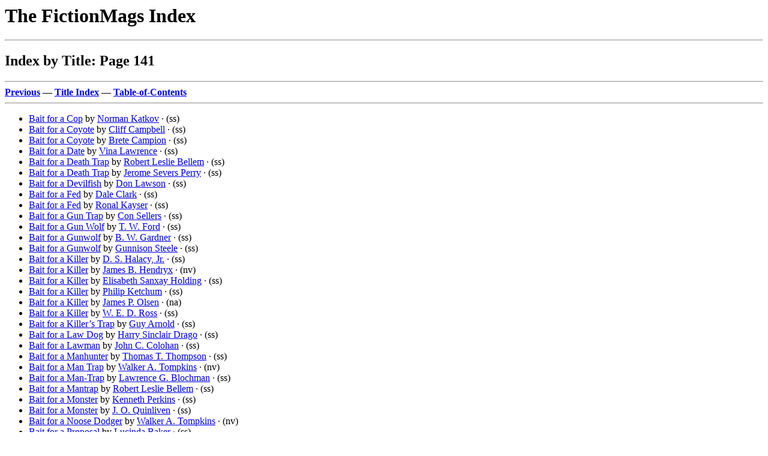

--- FILE ---
content_type: text/html
request_url: http://www.philsp.com/homeville/FMI/p00/p00141.htm
body_size: 28509
content:
<! Copyright (c) 2025 by Phil Stephensen-Payne >
<HTML>
<HEAD>
<TITLE>Index by Title: Page 141</TITLE>
<meta http-equiv="Cache-Control" content="no-cache, no-store, must-revalidate" />
<meta http-equiv="Pragma" content="no-cache" />
<meta http-equiv="Expires" content="0" />
</HEAD>
<BODY bgcolor="#FFFFFF">
<P><H1>The FictionMags Index</H1>
<HR>
<H2>Index by Title: Page 141</H2>
<HR>
<A NAME="TOP" HREF="../p00/p00140.htm#BOT"><B>Previous</B></A> &mdash; 
<A HREF="../a/a09.htm"><B>Title Index</B></A> &mdash; 
<A HREF="../0start.htm#TOC"><B>Table-of-Contents</B></A>
<HR>
<UL>
  <LI><A NAME="A1"><A HREF="../n01/n01771.htm#A204">Bait for a Cop</A></A> by <A HREF="../n01/n01771.htm#A202">Norman Katkov</A> &middot; (ss)</LI>
  <LI><A NAME="A2"><A HREF="../n00/n00509.htm#A498">Bait for a Coyote</A></A> by <A HREF="../n00/n00509.htm#A491">Cliff Campbell</A> &middot; (ss)</LI>
  <LI><A NAME="A3"><A HREF="../n00/n00519.htm#A108">Bait for a Coyote</A></A> by <A HREF="../n00/n00519.htm#A107">Brete Campion</A> &middot; (ss)</LI>
  <LI><A NAME="A4"><A HREF="../n01/n01930.htm#A585">Bait for a Date</A></A> by <A HREF="../n01/n01930.htm#A577">Vina Lawrence</A> &middot; (ss)</LI>
  <LI><A NAME="A5"><A HREF="../n00/n00232.htm#A266">Bait for a Death Trap</A></A> by <A HREF="../n00/n00232.htm#A217">Robert Leslie Bellem</A> &middot; (ss)</LI>
  <LI><A NAME="A6"><A HREF="../n02/n02571.htm#A97">Bait for a Death Trap</A></A> by <A HREF="../n02/n02571.htm#A91">Jerome Severs Perry</A> &middot; (ss)</LI>
  <LI><A NAME="A7"><A HREF="../n01/n01932.htm#A113">Bait for a Devilfish</A></A> by <A HREF="../n01/n01932.htm#A112">Don Lawson</A> &middot; (ss)</LI>
  <LI><A NAME="A8"><A HREF="../n00/n00620.htm#A361">Bait for a Fed</A></A> by <A HREF="../n00/n00620.htm#A354">Dale Clark</A> &middot; (ss)</LI>
  <LI><A NAME="A9"><A HREF="../n01/n01776.htm#A162">Bait for a Fed</A></A> by <A HREF="../n01/n01776.htm#A153">Ronal Kayser</A> &middot; (ss)</LI>
  <LI><A NAME="A10"><A HREF="../n02/n02950.htm#A117">Bait for a Gun Trap</A></A> by <A HREF="../n02/n02950.htm#A101">Con Sellers</A> &middot; (ss)</LI>
  <LI><A NAME="A11"><A HREF="../n01/n01139.htm#A113">Bait for a Gun Wolf</A></A> by <A HREF="../n01/n01139.htm#A91">T. W. Ford</A> &middot; (ss)</LI>
  <LI><A NAME="A12"><A HREF="../n01/n01213.htm#A647">Bait for a Gunwolf</A></A> by <A HREF="../n01/n01213.htm#A629">B. W. Gardner</A> &middot; (ss)</LI>
  <LI><A NAME="A13"><A HREF="../n03/n03130.htm#A278">Bait for a Gunwolf</A></A> by <A HREF="../n03/n03130.htm#A262">Gunnison Steele</A> &middot; (ss)</LI>
  <LI><A NAME="A14"><A HREF="../n01/n01390.htm#A57">Bait for a Killer</A></A> by <A HREF="../n01/n01390.htm#A54">D. S. Halacy, Jr.</A> &middot; (ss)</LI>
  <LI><A NAME="A15"><A HREF="../n01/n01503.htm#A17">Bait for a Killer</A></A> by <A HREF="../n01/n01503.htm#A1">James B. Hendryx</A> &middot; (nv)</LI>
  <LI><A NAME="A16"><A HREF="../n01/n01565.htm#A726">Bait for a Killer</A></A> by <A HREF="../n01/n01565.htm#A716">Elisabeth Sanxay Holding</A> &middot; (ss)</LI>
  <LI><A NAME="A17"><A HREF="../n01/n01810.htm#A547">Bait for a Killer</A></A> by <A HREF="../n01/n01810.htm#A532">Philip Ketchum</A> &middot; (ss)</LI>
  <LI><A NAME="A18"><A HREF="../n02/n02471.htm#A471">Bait for a Killer</A></A> by <A HREF="../n02/n02471.htm#A460">James P. Olsen</A> &middot; (na)</LI>
  <LI><A NAME="A19"><A HREF="../n02/n02824.htm#A385">Bait for a Killer</A></A> by <A HREF="../n02/n02824.htm#A380">W. E. D. Ross</A> &middot; (ss)</LI>
  <LI><A NAME="A20"><A HREF="../n00/n00092.htm#A690">Bait for a Killer&rsquo;s Trap</A></A> by <A HREF="../n00/n00092.htm#A689">Guy Arnold</A> &middot; (ss)</LI>
  <LI><A NAME="A21"><A HREF="../n00/n00936.htm#A483">Bait for a Law Dog</A></A> by <A HREF="../n00/n00936.htm#A476">Harry Sinclair Drago</A> &middot; (ss)</LI>
  <LI><A NAME="A22"><A HREF="../n00/n00673.htm#A511">Bait for a Lawman</A></A> by <A HREF="../n00/n00673.htm#A507">John C. Colohan</A> &middot; (ss)</LI>
  <LI><A NAME="A23"><A HREF="../n03/n03270.htm#A513">Bait for a Manhunter</A></A> by <A HREF="../n03/n03270.htm#A508">Thomas T. Thompson</A> &middot; (ss)</LI>
  <LI><A NAME="A24"><A HREF="../n03/n03296.htm#A553">Bait for a Man Trap</A></A> by <A HREF="../n03/n03296.htm#A539">Walker A. Tompkins</A> &middot; (nv)</LI>
  <LI><A NAME="A25"><A HREF="../n00/n00311.htm#A31">Bait for a Man-Trap</A></A> by <A HREF="../n00/n00311.htm#A20">Lawrence G. Blochman</A> &middot; (ss)</LI>
  <LI><A NAME="A26"><A HREF="../n00/n00232.htm#A267">Bait for a Mantrap</A></A> by <A HREF="../n00/n00232.htm#A217">Robert Leslie Bellem</A> &middot; (ss)</LI>
  <LI><A NAME="A27"><A HREF="../n02/n02567.htm#A713">Bait for a Monster</A></A> by <A HREF="../n02/n02567.htm#A709">Kenneth Perkins</A> &middot; (ss)</LI>
  <LI><A NAME="A28"><A HREF="../n02/n02676.htm#A466">Bait for a Monster</A></A> by <A HREF="../n02/n02676.htm#A465">J. O. Quinliven</A> &middot; (ss)</LI>
  <LI><A NAME="A29"><A HREF="../n03/n03296.htm#A554">Bait for a Noose Dodger</A></A> by <A HREF="../n03/n03296.htm#A539">Walker A. Tompkins</A> &middot; (nv)</LI>
  <LI><A NAME="A30"><A HREF="../n00/n00147.htm#A207">Bait for a Proposal</A></A> by <A HREF="../n00/n00147.htm#A198">Lucinda Baker</A> &middot; (ss)</LI>
  <LI><A NAME="A31"><A HREF="../n00/n00659.htm#A677">Bait for a Range-War Gallows</A></A> by <A HREF="../n00/n00659.htm#A661">Jackson Cole</A> &middot; (ss)</LI>
  <LI><A NAME="A32"><A HREF="../n02/n02570.htm#A375">Bait for a Rapist</A></A> by <A HREF="../n02/n02570.htm#A374">Edward L. Perry</A> &middot; (ss)</LI>
  <LI><A NAME="A33"><A HREF="../n00/n00641.htm#A407">Bait for a River Rat</A></A> by <A HREF="../n00/n00641.htm#A406">Harris Clivesey</A> &middot; (ss)</LI>
  <LI><A NAME="A34"><A HREF="../n03/n03408.htm#A586">Bait for a Tiger</A></A> by <A HREF="../n03/n03408.htm#A585">David Walker</A> &middot; (ss)</LI>
  <LI><A NAME="A35"><A HREF="../n01/n01099.htm#A277">Bait for Bachelors</A></A> by <A HREF="../n01/n01099.htm#A275">D. K. Findlay</A> &middot; (ss)</LI>
  <LI><A NAME="A36"><A HREF="../n02/n02217.htm#A129">Bait for Badmen</A></A> by <A HREF="../n02/n02217.htm#A128">Walter Clare Martin</A> &middot; (ss)</LI>
  <LI><A NAME="A37"><A HREF="../n02/n02280.htm#A700">Bait for Bait</A></A> by <A HREF="../n02/n02280.htm#A696">Robert R. Mill</A> &middot; (ss)</LI>
  <LI><A NAME="A38"><A HREF="../n01/n01394.htm#A434">Bait for Bandits</A></A> by <A HREF="../n01/n01394.htm#A426">Austin Hall</A> &middot; (ss)</LI>
  <LI><A NAME="A39"><A HREF="../n01/n01822.htm#A564">Bait for Bandits</A></A> by <A HREF="../n01/n01822.htm#A563">Carolyn St. Clair King</A> &middot; (ss)</LI>
  <LI><A NAME="A40"><A HREF="../n02/n02863.htm#A749">Bait for Bandits</A></A> by <A HREF="../n02/n02863.htm#A748">Carlos St. Clair</A> &middot; (ss)</LI>
  <LI><A NAME="A41"><A HREF="../n01/n01034.htm#A604">Bait for Blackmail</A></A> by <A HREF="../n01/n01034.htm#A601">Arnold English</A> &middot; (ss)</LI>
  <LI><A NAME="A42"><A HREF="../n01/n01519.htm#A503">Bait for Blackmail</A></A> by <A HREF="../n01/n01519.htm#A496">Morris Hershman</A> &middot; (ss)</LI>
  <LI><A NAME="A43"><A HREF="../n03/n03040.htm#A82">Bait for Boot Hill</A></A> by <A HREF="../n03/n03040.htm#A80">Edwin K. Sloat</A> &middot; (ss)</LI>
  <LI><A NAME="A44"><A HREF="../n00/n00648.htm#A390">Bait for Boothill</A></A> by <A HREF="../n00/n00648.htm#A373">Walter J. Coburn</A> &middot; (na)</LI>
  <LI><A NAME="A45"><A HREF="../n01/n01235.htm#A278">Bait for Border Jumpers</A></A> by <A HREF="../n01/n01235.htm#A276">Ney N. Geer</A> &middot; (na)</LI>
  <LI><A NAME="A46"><A HREF="../n02/n02389.htm#A486">Bait for Border Raiders</A></A> by <A HREF="../n02/n02389.htm#A475">Ray Nafziger</A> &middot; (nv)</LI>
  <LI><A NAME="A47"><A HREF="../n01/n01022.htm#A53">Bait for Bullets</A></A> by <A HREF="../n01/n01022.htm#A45">Allan Vaughan Elston</A> &middot; (ss)</LI>
  <LI><A NAME="A48"><A HREF="../n00/n00155.htm#A359">Bait for Bushwhackers</A></A> by <A HREF="../n00/n00155.htm#A354">W. T. Ballard</A> &middot; (na)</LI>
  <LI><A NAME="A49"><A HREF="../n01/n01213.htm#A648">Bait for Bushwhackers</A></A> by <A HREF="../n01/n01213.htm#A629">B. W. Gardner</A> &middot; (ss)</LI>
  <LI><A NAME="A50"><A HREF="../n03/n03130.htm#A279">Bait for Bushwhackers</A></A> by <A HREF="../n03/n03130.htm#A262">Gunnison Steele</A> &middot; (ss)</LI>
  <LI><A NAME="A51"><A HREF="../n03/n03233.htm#A610">Bait for Death</A></A> by <A HREF="../n03/n03233.htm#A609">John Taylor</A> &middot; (ss)</LI>
  <LI><A NAME="A52"><A HREF="../n01/n01329.htm#A573">Bait for Dr. Satira</A></A> by <A HREF="../n01/n01329.htm#A572">Robert Murray Graydon</A> &middot; (na)</LI>
  <LI><A NAME="A53"><A HREF="../n03/n03739.htm#A311">Bait for Dr. Satira</A></A> by <A HREF="../n03/n03725.htm#A222">[uncredited]</A> &middot; (na)</LI>
  <LI><A NAME="A54"><A HREF="../n00/n00170.htm#A74">Bait for El Coyote</A></A> by <A HREF="../n00/n00170.htm#A39">S. Omar Barker</A> &middot; (ss)</LI>
  <LI><A NAME="A55"><A HREF="../n00/n00147.htm#A208">Bait for Gossip</A></A> by <A HREF="../n00/n00147.htm#A198">Lucinda Baker</A> &middot; (ss)</LI>
  <LI><A NAME="A56"><A HREF="../n00/n00214.htm#A580">Bait for Her Bandit Lover</A></A> by <A HREF="../n00/n00214.htm#A568">Jack Bechdolt</A> &middot; (ss)</LI>
  <LI><A NAME="A57"><A HREF="../n01/n01602.htm#A653">Bait for Horse Thieves</A></A> by <A HREF="../n01/n01602.htm#A650">J. F. Houghton</A> &middot; (ss)</LI>
  <LI><A NAME="A58"><A HREF="../n00/n00042.htm#A554">Bait for Love</A></A> by <A HREF="../n00/n00042.htm#A549">Anita Allen</A> &middot; (ss)</LI>
  <LI><A NAME="A59"><A HREF="../n03/n03633.htm#A65">Bait for McGillicudy</A></A> by <A HREF="../n03/n03633.htm#A48">Philip Wylie</A> &middot; (ss)</LI>
  <LI><A NAME="A60"><A HREF="../e00/e00617.htm#A39"><b>Bait for Men</b></A></A> by <A HREF="../n03/n03258.htm#A132">Eugene Thomas</A> &middot; (co)</LI>
  <LI><A NAME="A61"><A HREF="../n01/n01071.htm#A301">Bait for Romance</A></A> by <A HREF="../n01/n01071.htm#A296">Mona Farnsworth</A> &middot; (ss)</LI>
  <LI><A NAME="A62"><A HREF="../n01/n01677.htm#A420">Bait for Romance</A></A> by <A HREF="../n01/n01677.htm#A414">Muriel Ives</A> &middot; (ss)</LI>
  <LI><A NAME="A63"><A HREF="../n02/n02423.htm#A65">Bait for Romance</A></A> by <A HREF="../n02/n02423.htm#A62">Virginia Nielsen</A> &middot; (ss)</LI>
  <LI><A NAME="A64"><A HREF="../n03/n03508.htm#A442">Bait for the Beast</A></A> by <A HREF="../n03/n03508.htm#A433">Ethel Lina White</A> &middot; (nv)</LI>
  <LI><A NAME="A65"><A HREF="../n02/n02870.htm#A506">Bait for the Big Hook</A></A> by <A HREF="../n02/n02870.htm#A492">Richard Sale</A> &middot; (ss)</LI>
  <LI><A NAME="A66"><A HREF="../n00/n00651.htm#A562">Bait for the Border Devil</A></A> by <A HREF="../n00/n00651.htm#A560">Stone Cody</A> &middot; (nv)</LI>
  <LI><A NAME="A67"><A HREF="../n02/n02361.htm#A122">Bait for the Border Devil</A></A> by <A HREF="../n02/n02361.htm#A119">Thomas Ernest Mount</A> &middot; (nv)</LI>
  <LI><A NAME="A68"><A HREF="../n03/n03256.htm#A202">Bait for the Buzzards</A></A> by <A HREF="../n03/n03256.htm#A201">Al Thomas</A> &middot; (ss)</LI>
  <LI><A NAME="A69"><A HREF="../n00/n00569.htm#A569">Bait for the Hang-Rope Crowd</A></A> by <A HREF="../n00/n00569.htm#A557">Joseph L. Chadwick</A> &middot; (ss)</LI>
  <LI><A NAME="A70"><A HREF="../n01/n01276.htm#A146">Bait for the Hook</A></A> by <A HREF="../n01/n01276.htm#A144">Bernard Glemser</A> &middot; (ss)</LI>
  <LI><A NAME="A71"><A HREF="../n01/n01680.htm#A280">Bait for the Hot Seat</A></A> by <A HREF="../n01/n01680.htm#A274">C. Paul Jackson</A> &middot; (nv)</LI>
  <LI><A NAME="A72"><A HREF="../n02/n02540.htm#A169">Bait for the Hot Seat</A></A> by <A HREF="../n02/n02540.htm#A168">Caary Paul</A> &middot; (nv)</LI>
  <LI><A NAME="A73"><A HREF="../n03/n03155.htm#A23">Bait for the Jaguar</A></A> by <A HREF="../n03/n03155.htm#A22">Hart Stilwell</A> &middot; (ss)</LI>
  <LI><A NAME="A74"><A HREF="../n01/n01295.htm#A387">Bait for the King Pimp</A></A> by <A HREF="../n01/n01295.htm#A383">Maurie Goodman</A> &middot; (ss)</LI>
  <LI><A NAME="A75"><A HREF="../e00/e00620.htm#A36"><b>Bait for the Lobo Pack</b></A></A> by <A HREF="../n02/n02361.htm#A119">Thomas Ernest Mount</A> &middot; (n.)</LI>
  <LI><A NAME="A76"><A HREF="../e00/e00620.htm#A36"><b>Bait for the Lobo Pack</b></A></A> by <A HREF="../n03/n03274.htm#A503">Kent Thorn</A> &middot; (n.)</LI>
  <LI><A NAME="A77"><A HREF="../n00/n00569.htm#A556">Bait for the Man-Trap</A></A> by <A HREF="../n00/n00569.htm#A555">Joseph Chadwick</A> &middot; (ss)</LI>
  <LI><A NAME="A78"><A HREF="../n01/n01199.htm#A261">Bait for the Man-Trap</A></A> by <A HREF="../n01/n01199.htm#A243">Peggy Gaddis</A> &middot; (ss)</LI>
  <LI><A NAME="A79"><A HREF="../n01/n01989.htm#A6">Bait for the Man-Trap</A></A> by <A HREF="../n01/n01989.htm#A4">Hal Lewis</A> &middot; (ss)</LI>
  <LI><A NAME="A80"><A HREF="../n03/n03280.htm#A575">Bait for the Old Chub</A></A> by <A HREF="../n03/n03280.htm#A567">E. Temple Thurston</A> &middot; (ss)</LI>
  <LI><A NAME="A81"><A HREF="../n02/n02543.htm#A413">Bait for the Red-Head</A></A> by <A HREF="../n02/n02543.htm#A409">Eugene Pawley</A> &middot; (nv)</LI>
  <LI><A NAME="A82"><A HREF="../n00/n00590.htm#A59">Bait for the Tiger</A></A> by <A HREF="../n00/n00590.htm#A58">Elizabeth Chater</A> &middot; (na)</LI>
  <LI><A NAME="A83"><A HREF="../n00/n00591.htm#A135">Bait for the Tiger</A></A> by <A HREF="../n00/n00591.htm#A134">Lee Chaytor</A> &middot; (na)</LI>
  <LI><A NAME="A84"><A HREF="../n02/n02981.htm#A558">Bait for the Tigress</A></A> by <A HREF="../n02/n02981.htm#A557">Clifford Shelton</A> &middot; (ss)</LI>
  <LI><A NAME="A85"><A HREF="../n02/n02317.htm#A145">Bait for the Trap</A></A> by <A HREF="../n02/n02317.htm#A109">C. S. Montanye</A> &middot; (ss)</LI>
  <LI><A NAME="A86"><A HREF="../n02/n02589.htm#A244">Bait for the Trap</A></A> by <A HREF="../n02/n02589.htm#A232">Roland Phillips</A> &middot; (ss)</LI>
  <LI><A NAME="A87"><A HREF="../n03/n03739.htm#A312">Bait for the Undersea Terror</A></A> by <A HREF="../n03/n03725.htm#A222">[uncredited]</A> &middot; (ss)</LI>
  <LI><A NAME="A88"><A HREF="../n02/n02654.htm#A262">Bait for the Wily</A></A> by <A HREF="../n02/n02654.htm#A261">Al Priddy</A> &middot; (ss)</LI>
  <LI><A NAME="A89"><A HREF="../n01/n01710.htm#A350">Bait Game for Fresh-Water Fish</A></A> by <A HREF="../n01/n01710.htm#A349">R. A. Jenkins</A> &middot; (ar)</LI>
  <LI><A NAME="A90"><A HREF="../n03/n03598.htm#A321">Bait, Hook and Sinker</A></A> by <A HREF="../n03/n03598.htm#A310">William Almon Wolff</A> &middot; (ss)</LI>
  <LI><A NAME="A91"><A HREF="../n03/n03309.htm#A231">Bait House</A></A> by <A HREF="../n03/n03309.htm#A229">Don Traverso</A> &middot; (ss)</LI>
  <LI><A NAME="A92"><A HREF="../n01/n01253.htm#A425">Bait in a Trap</A></A> by <A HREF="../n01/n01253.htm#A405">J. U. Giesy</A> &middot; (ss)</LI>
  <LI><A NAME="A93"><A HREF="../n01/n01776.htm#A491">Bait in a Trap</A></A> by <A HREF="../n01/n01776.htm#A488">Wallace Kayton</A> &middot; (ss)</LI>
  <LI><A NAME="A94"><A HREF="../n02/n02031.htm#A93">Bait in a Trap</A></A> by <A HREF="../n02/n02031.htm#A79">Edwin Truett Long</A> &middot; (ss)</LI>
  <LI><A NAME="A95"><A HREF="../n01/n01702.htm#A597">The Baiting</A></A> by <A HREF="../n01/n01702.htm#A596">Leonard P. Jansen</A> &middot; (pm)</LI>
  <LI><A NAME="A96"><A HREF="../n03/n03544.htm#A93">Baiting an Emperor</A></A> by <A HREF="../n03/n03544.htm#A91">Alfred Williams</A> &middot; (ss)</LI>
  <LI><A NAME="A97"><A HREF="../n00/n00726.htm#A58">The Baiting of Bertram</A></A> by <A HREF="../n00/n00726.htm#A49">A. B. Cox</A> &middot; (ss)</LI>
  <LI><A NAME="A98"><A HREF="../n02/n02181.htm#A73">The Baiting of Booky Burke</A></A> by <A HREF="../n02/n02181.htm#A62">Arthur Mann</A> &middot; (ss)</LI>
  <LI><A NAME="A99"><A HREF="../n00/n00826.htm#A497">The Baiting of Brackett</A></A> by <A HREF="../n00/n00826.htm#A470">Holman F. Day</A> &middot; (ss)</LI>
  <LI><A NAME="A100"><A HREF="../n03/n03296.htm#A148">Baiting of Miss Purcell</A></A> by <A HREF="../n03/n03296.htm#A136">Juliet Wilbor Tompkins</A> &middot; (ss)</LI>
  <LI><A NAME="A101"><A HREF="../n00/n00931.htm#A92">The Baiting of Nemesis</A></A> by <A HREF="../n00/n00931.htm#A88">Henry Payson Dowst</A> &middot; (ss)</LI>
  <LI><A NAME="A102"><A HREF="../n01/n01727.htm#A277">The Baiting of &ldquo;Ponty&rdquo;</A></A> by <A HREF="../n01/n01727.htm#A276">Henry T. Johnson</A> &middot; (ss)</LI>
  <LI><A NAME="A103"><A HREF="../n02/n02833.htm#A646">The Baiting of Rosenthal</A></A> by <A HREF="../n02/n02833.htm#A625">Henry C. Rowland</A> &middot; (ss)</LI>
  <LI><A NAME="A104"><A HREF="../n02/n02204.htm#A272">The Baiting of Sampson</A></A> by <A HREF="../n02/n02204.htm#A270">George Tracy Marsh</A> &middot; (ss)</LI>
  <LI><A NAME="A105"><A HREF="../n01/n01895.htm#A379">The Baiting of the Warriors</A></A> by <A HREF="../n01/n01895.htm#A367">Harold A. Lamb</A> &middot; (ss)</LI>
  <LI><A NAME="A106"><A HREF="../n00/n00119.htm#A340">Baiting Rufe</A></A> by <A HREF="../n00/n00119.htm#A339">Frank D. Auld</A> &middot; (ss)</LI>
  <LI><A NAME="A107"><A HREF="../n02/n02209.htm#A674">Baiting the Buccaneer</A></A> by <A HREF="../n02/n02209.htm#A666">W. Marten</A> &middot; (ss)</LI>
  <LI><A NAME="A108"><A HREF="../n02/n02259.htm#A317">Baiting the Censor</A></A> by <A HREF="../n02/n02259.htm#A291">H. L. Mencken</A> &middot; (es)</LI>
  <LI><A NAME="A109"><A HREF="../n03/n03398.htm#A241">Baiting the Lure</A></A> by <A HREF="../n03/n03398.htm#A233">Carl Wachter</A> &middot; (pi)</LI>
  <LI><A NAME="A110"><A HREF="../n01/n01048.htm#A267">Baiting the Rabbit</A></A> by <A HREF="../n01/n01048.htm#A266">Frank E. Evans</A> &middot; (ss)</LI>
  <LI><A NAME="A111"><A HREF="../n00/n00251.htm#A205">Baiting the Railways</A></A> by <A HREF="../n00/n00251.htm#A204">Ramsey Benson</A> &middot; (ar)</LI>
  <LI><A NAME="A112"><A HREF="../n03/n03086.htm#A577">Baiting the Squire</A></A> by <A HREF="../n03/n03086.htm#A543">Andrew Soutar</A> &middot; (ss)</LI>
  <LI><A NAME="A113"><A HREF="../n00/n00916.htm#A605">Baiting the Trap!</A></A> by <A HREF="../n00/n00916.htm#A602">Richard Donovan</A> &middot; (ss)</LI>
  <LI><A NAME="A114"><A HREF="../n03/n03495.htm#A392">Bait in the Trap</A></A> by <A HREF="../n03/n03495.htm#A371">George Weston</A> &middot; (ss)</LI>
  <LI><A NAME="A115"><A HREF="../n02/n02923.htm#A599">Bait Me a Bear</A></A> by <A HREF="../n02/n02923.htm#A596">Emile C. Schurmacher</A> &middot; (ts)</LI>
  <LI><A NAME="A116"><A HREF="../n02/n02951.htm#A62">Bait Moll</A></A> by <A HREF="../n02/n02951.htm#A60">Paul Selonke</A> &middot; (ss)</LI>
  <LI><A NAME="A117"><A HREF="../n00/n00475.htm#A358">Bait of Anger</A></A> by <A HREF="../n00/n00475.htm#A312">A. M. Burrage</A> &middot; (ss)</LI>
  <LI><A NAME="A118"><A HREF="../n00/n00677.htm#A479">The Bait of Death</A></A> by <A HREF="../n00/n00677.htm#A476">John H. Compton</A> &middot; (ss)</LI>
  <LI><A NAME="A119"><A HREF="../n00/n00633.htm#A604">A Bait of Dreams</A></A> by <A HREF="../n00/n00633.htm#A602">Jo Clayton</A> &middot; (nv)</LI>
  <LI><A NAME="A120"><A HREF="../n01/n01784.htm#A163">Bait of Falsehood</A></A> by <A HREF="../n01/n01784.htm#A129">Clarence Budington Kelland</A> &middot; (ss)</LI>
  <LI><A NAME="A121"><A HREF="../n02/n02058.htm#A245">A Bait of Satan</A></A> by <A HREF="../n02/n02058.htm#A242">H. D. Lowry</A> &middot; (ss)</LI>
  <LI><A NAME="A122"><A HREF="../n01/n01451.htm#A452">The Bait Principle</A></A> by <A HREF="../n01/n01451.htm#A422">M. John Harrison</A> &middot; (ss)</LI>
  <LI><A NAME="A123"><A HREF="../n02/n02717.htm#A56">Bait Pump</A></A> by <A HREF="../n02/n02717.htm#A55">Matthew G. Rees</A> &middot; (ss)</LI>
  <LI><A NAME="A124"><A HREF="../n02/n02395.htm#A138">Baits</A></A> by <A HREF="../n02/n02395.htm#A137">Soonest Nathaniel</A> &middot; (pm)</LI>
  <LI><A NAME="A125"><A HREF="../n01/n01635.htm#A287">The Bait Shack</A></A> by <A HREF="../n01/n01635.htm#A286">Harry Hughes</A> &middot; (ex)</LI>
  <LI><A NAME="A126"><A HREF="../n00/n00338.htm#A493">Bait &amp; Switch</A></A> by <A HREF="../n00/n00338.htm#A475">Robert Borski</A> &middot; (pp)</LI>
  <LI><A NAME="A127"><A HREF="../n00/n00880.htm#A540">Bait the Brute Wisely!</A></A> by <A HREF="../n00/n00880.htm#A538">Dean Dexter</A> &middot; (ss)</LI>
  <LI><A NAME="A128"><A HREF="../n02/n02927.htm#A126">Bait the Hook with a Blonde</A></A> by <A HREF="../n02/n02927.htm#A125">William F. Schwartz</A> &middot; (ss)</LI>
  <LI><A NAME="A129"><A HREF="../n03/n03141.htm#A330">Bait the Red Coat Trap!</A></A> by <A HREF="../n03/n03141.htm#A324">Stewart Sterling</A> &middot; (nv)</LI>
  <LI><A NAME="A130"><A HREF="../n03/n03578.htm#A410">Bait the Red Coat Trap!</A></A> by <A HREF="../n03/n03578.htm#A404">Prentice Winchell</A> &middot; (nv)</LI>
  <LI><A NAME="A131"><A HREF="../n00/n00595.htm#A154">Bait the Trap with Bullets</A></A> by <A HREF="../n00/n00595.htm#A145">Giff Cheshire</A> &middot; (ss)</LI>
  <LI><A NAME="A132"><A HREF="../n00/n00679.htm#A248">Bait versus Flies</A></A> by <A HREF="../n00/n00679.htm#A246">John V. Condit</A> &middot; (ss)</LI>
  <LI><A NAME="A133"><A HREF="../n03/n03739.htm#A313">Bait Wanted</A></A> by <A HREF="../n03/n03725.htm#A222">[uncredited]</A> &middot; (ms)</LI>
  <LI><A NAME="A134"><A HREF="../n03/n03739.htm#A314">Bait Your Hooks, Boys</A></A> by <A HREF="../n03/n03725.htm#A222">[uncredited]</A> &middot; (pm)</LI>
  <LI><A NAME="A135"><A HREF="../n03/n03080.htm#A222">The Ba&iuml;uk of Sitta</A></A> by <A HREF="../n03/n03080.htm#A221">Eve Soldane</A> &middot; (ss)</LI>
  <LI><A NAME="A136"><A HREF="../n01/n01549.htm#A225">Baja</A></A> by <A HREF="../n01/n01549.htm#A187">Edward D. Hoch</A> &middot; (ss)</LI>
  <LI><A NAME="A137"><A HREF="../n01/n01957.htm#A613">Baja</A></A> by <A HREF="../n01/n01957.htm#A534">Ursula K. Le Guin</A> &middot; (pm)</LI>
  <LI><A NAME="A138"><A HREF="../n02/n02253.htm#A31">La Baja</A></A> by <A HREF="../n02/n02253.htm#A30">Steve Medaris</A> &middot; (pm)</LI>
  <LI><A NAME="A139"><A HREF="../n02/n02632.htm#A103">Baja 1000</A></A> by <A HREF="../n02/n02632.htm#A102">Robin Postell</A> &middot; (ar)</LI>
  <LI><A NAME="A140"><A HREF="../n01/n01417.htm#A760">Baja Beauties</A></A> by <A HREF="../n01/n01417.htm#A755">Ralph Hampton</A> &middot; (pi)</LI>
  <LI><A NAME="A141"><A HREF="../n00/n00851.htm#A55">Bajada</A></A> by <A HREF="../n00/n00851.htm#A24">Charles de Lint</A> &middot; (pm)</LI>
  <LI><A NAME="A142"><A HREF="../n03/n03351.htm#A392">Bajando La Luna</A></A> by <A HREF="../n03/n03351.htm#A391">Ioana dp Valencia</A> &middot; (ss)</LI>
  <LI><A NAME="A143"><A HREF="../n01/n01584.htm#A19">Baja the Spy!</A></A> by <A HREF="../n01/n01584.htm#A16">S. Clarke Hook</A> &middot; (ss)</LI>
  <LI><A NAME="A144"><A HREF="../n01/n01900.htm#A36">Bajazzle</A></A> by <A HREF="../n01/n01900.htm#A33">Margo Lanagan</A> &middot; (nv)</LI>
  <LI><A NAME="A145"><A HREF="../n03/n03739.htm#A315">The Bajjerkeit (Manis Pentedactyla)</A></A> by <A HREF="../n03/n03725.htm#A222">[uncredited]</A> &middot; (ar)</LI>
  <LI><A NAME="A146"><A HREF="../n02/n02022.htm#A49">Bajoran Alliance</A></A> by <A HREF="../n02/n02022.htm#A48">Chyane Llree</A> &middot; (ar)</LI>
  <LI><A NAME="A147"><A HREF="../n01/n01940.htm#A235">The Bajuman</A></A> by <A HREF="../n01/n01940.htm#A228">Tim Lebbon</A> &middot; (na)</LI>
  <LI><A NAME="A148"><A HREF="../n03/n03019.htm#A136">Baka Is the Night</A></A> by <A HREF="../n03/n03019.htm#A135">Matthew Simmons</A> &middot; (ss)</LI>
  <LI><A NAME="A149"><A HREF="../n02/n02989.htm#A575">Baka, Lt. (j.g.)</A></A> by <A HREF="../n02/n02989.htm#A574">Paul J. Sherman, U.S.N.R.</A> &middot; (ar)</LI>
  <LI><A NAME="A150"><A HREF="../n01/n01706.htm#A39">Bakarak</A></A> by <A HREF="../n01/n01706.htm#A34">Kathrine Jason</A> &middot; (ss)</LI>
  <LI><A NAME="A151"><A HREF="../n02/n02172.htm#A464">Bakarak</A></A> by <A HREF="../n02/n02172.htm#A463">Luigi Malerba</A> &middot; (ss)</LI>
  <LI><A NAME="A152"><A HREF="../n02/n02338.htm#A103">The Bakaroff Rubies</A></A> by <A HREF="../n02/n02338.htm#A94">Howard E. Morgan</A> &middot; (nv)</LI>
  <LI><A NAME="A153"><A HREF="../n02/n02462.htm#A536">Bakasi Man</A></A> by <A HREF="../n02/n02462.htm#A525">Nnedi Okorafor</A> &middot; (ss)</LI>
  <LI><A NAME="A154"><A HREF="../n01/n01484.htm#A191">Bakawale</A></A> by <A HREF="../n01/n01484.htm#A175">Lafcadio Hearn</A> &middot; (ss)</LI>
  <LI><A NAME="A155"><A HREF="../n00/n00814.htm#A278">Bake a Cake for Killers</A></A> by <A HREF="../n00/n00814.htm#A254">Frederick C. Davis</A> &middot; (na)</LI>
  <LI><A NAME="A156"><A HREF="../n01/n01544.htm#A468">Bake at 400 Degrees</A></A> by <A HREF="../n01/n01544.htm#A455">Christopher Hivner</A> &middot; (pm)</LI>
  <LI><A NAME="A157"><A HREF="../n03/n03433.htm#A327">A Baked Alaskan</A></A> by <A HREF="../n03/n03433.htm#A326">Christopher Ward</A> &middot; (ss)</LI>
  <LI><A NAME="A158"><A HREF="../n00/n00742.htm#A175">Baked Alive</A></A> by <A HREF="../n00/n00742.htm#A174">William Creamer</A> &middot; (ts)</LI>
  <LI><A NAME="A159"><A HREF="../n02/n02561.htm#A304">The Baked Apple Alibi</A></A> by <A HREF="../n02/n02561.htm#A281">Hugh Pendexter</A> &middot; (ss)</LI>
  <LI><A NAME="A160"><A HREF="../n01/n01574.htm#A166">Bake Day</A></A> by <A HREF="../n01/n01574.htm#A164">Carly Holmes</A> &middot; (ss)</LI>
  <LI><A NAME="A161"><A HREF="../n00/n00393.htm#A306">Baked Baby</A></A> by <A HREF="../n00/n00393.htm#A305">Tanya Brian</A> &middot; (ss)</LI>
  <LI><A NAME="A162"><A HREF="../n03/n03650.htm#A615">The Baked Bank Job</A></A> by <A HREF="../n03/n03650.htm#A614">Filamena Young</A> &middot; (ss)</LI>
  <LI><A NAME="A163"><A HREF="../n00/n00488.htm#A277">The Baked Bean Factory</A></A> by <A HREF="../n00/n00488.htm#A256">Michael Butterworth</A> &middot; (ss)</LI>
  <LI><A NAME="A164"><A HREF="../n02/n02544.htm#A646">&ldquo;Baked Beans&rdquo; and &ldquo;Brown Bread&rdquo;</A></A> by <A HREF="../n02/n02544.htm#A645">Edward B. Payne</A> &middot; (ar)</LI>
  <LI><A NAME="A165"><A HREF="../n01/n01821.htm#A472">Baked Beans and Buffets</A></A> by <A HREF="../n01/n01821.htm#A471">Esther E. Kimmel</A> &middot; (ar)</LI>
  <LI><A NAME="A166"><A HREF="../n00/n00082.htm#A534">Baked Beans on Toast? Certainly Not, How Disgraceful</A></A> by <A HREF="../n00/n00082.htm#A531">Jeffrey Archer</A> &middot; (ar)</LI>
  <LI><A NAME="A167"><A HREF="../n02/n02503.htm#A503">Baked Beans Tonight!</A></A> by <A HREF="../n02/n02503.htm#A500">Clementine Paddleford</A> &middot; (ar)</LI>
  <LI><A NAME="A168"><A HREF="../n00/n00674.htm#A410">Baked-Beans Trail</A></A> by <A HREF="../n00/n00674.htm#A398">Eli Colter</A> &middot; (ss)</LI>
  <LI><A NAME="A169"><A HREF="../n01/n01187.htm#A484">Baked-Beans Trail</A></A> by <A HREF="../n01/n01187.htm#A472">May Eliza Frost</A> &middot; (ss)</LI>
  <LI><A NAME="A170"><A HREF="../n03/n03266.htm#A539">Baked Books</A></A> by <A HREF="../n03/n03266.htm#A538">J. M. Thompson</A> &middot; (ar)</LI>
  <LI><A NAME="A171"><A HREF="../n01/n01757.htm#A4">Baked Eggs for Easter Breakfast</A></A> by <A HREF="../n01/n01757.htm#A3">Clara Ingram Judson</A> &middot; (ar)</LI>
  <LI><A NAME="A172"><A HREF="../n01/n01222.htm#A249">Baked Naked</A></A> by <A HREF="../n01/n01222.htm#A248">Charles Garofalo</A> &middot; (ss)</LI>
  <LI><A NAME="A173"><A HREF="../n00/n00691.htm#A81">Baked Oats for Revolution</A></A> by <A HREF="../n00/n00691.htm#A78">Burr Chapman Cook</A> &middot; (nv)</LI>
  <LI><A NAME="A174"><A HREF="../n02/n02120.htm#A38">Baked Potato Secrets</A></A> by <A HREF="../n02/n02120.htm#A37">Glenna McGinnis</A> &middot; (ar)</LI>
  <LI><A NAME="A175"><A HREF="../n02/n02120.htm#A39">Baked Rice Pudding</A></A> by <A HREF="../n02/n02120.htm#A37">Glenna McGinnis</A> &middot; (ms)</LI>
  <LI><A NAME="A176"><A HREF="../n02/n02712.htm#A622">Baked with Love</A></A> by <A HREF="../n02/n02712.htm#A619">Annie Reed</A> &middot; (nv)</LI>
  <LI><A NAME="A177"><A HREF="../n00/n00414.htm#A198">Bakehafu OK</A></A> by <A HREF="../n00/n00414.htm#A196">Jendayi Brooks-Flemister</A> &middot; (ss)</LI>
  <LI><A NAME="A178"><A HREF="../n02/n02877.htm#A473">Bakehead Hennessey</A></A> by <A HREF="../n02/n02877.htm#A472">Ed Samples</A> &middot; (ss)</LI>
  <LI><A NAME="A179"><A HREF="../n00/n00358.htm#A155">Bake Me a Cake</A></A> by <A HREF="../n00/n00358.htm#A154">Eleanor Daly Boylan</A> &middot; (ss)</LI>
  <LI><A NAME="A180"><A HREF="../n00/n00517.htm#A342">Bakemono</A></A> by <A HREF="../n00/n00517.htm#A341">S. D. Campbell</A> &middot; (ss)</LI>
  <LI><A NAME="A181"><A HREF="../n02/n02082.htm#A664">Bakemono</A></A> by <A HREF="../n02/n02082.htm#A663">Maxine McArthur</A> &middot; (ss)</LI>
  <LI><A NAME="A182"><A HREF="../n03/n03309.htm#A617">Bakemono, or The Thing That Changes</A></A> by <A HREF="../n03/n03309.htm#A616">Amy Treadwell</A> &middot; (ss)</LI>
  <LI><A NAME="A183"><A HREF="../n01/n01795.htm#A629">The Bakeneko</A></A> by <A HREF="../n01/n01795.htm#A627">Holly Kench</A> &middot; (ss)</LI>
  <LI><A NAME="A184"><A HREF="../n03/n03270.htm#A514">The Bake Oven Ruckus</A></A> by <A HREF="../n03/n03270.htm#A508">Thomas T. Thompson</A> &middot; (nv)</LI>
  <LI><A NAME="A185"><A HREF="../n02/n02225.htm#A371">Baker</A></A> by <A HREF="../n02/n02225.htm#A370">Sheila Massie</A> &middot; (vi)</LI>
  <LI><A NAME="A186"><A HREF="../n03/n03230.htm#A515">The Baker</A></A> by <A HREF="../n03/n03230.htm#A509">Bruce Taylor</A> &middot; (ss)</LI>
  <LI><A NAME="A187"><A HREF="../n00/n00695.htm#A177">Baker and Bread-Line</A></A> by <A HREF="../n00/n00695.htm#A165">Edmund Vance Cooke</A> &middot; (pm)</LI>
  <LI><A NAME="A188"><A HREF="../n03/n03739.htm#A316">Baker and His Humorous Beasts and Birds</A></A> by <A HREF="../n03/n03725.htm#A222">[uncredited]</A> &middot; (ar)</LI>
  <LI><A NAME="A189"><A HREF="../n01/n01380.htm#A155">The Baker and the Tobacconist (translation of French story)</A></A> by <A HREF="../n01/n01380.htm#A154">A. D. F. H.</A> &middot; (ss)</LI>
  <LI><A NAME="A190"><A HREF="../n01/n01303.htm#A460">The Baker at the Beggar&rsquo;s Wedding</A></A> by <A HREF="../n01/n01303.htm#A455">Amelia Gorman</A> &middot; (pm)</LI>
  <LI><A NAME="A191"><A HREF="../n02/n02768.htm#A524">Baker Betterlaugh Today</A></A> by <A HREF="../n02/n02768.htm#A523">A. G. Rizzoli</A> &middot; (ss)</LI>
  <LI><A NAME="A192"><A HREF="../n03/n03739.htm#A317">Baker &amp; Bowker and a Town Called York</A></A> by <A HREF="../n03/n03725.htm#A222">[uncredited]</A> &middot; (iv)</LI>
  <LI><A NAME="A193"><A HREF="../n02/n02511.htm#A201">Baker Bowl&mdash;Philadelphia</A></A> by <A HREF="../n02/n02511.htm#A200">Jim Palana</A> &middot; (pm)</LI>
  <LI><A NAME="A194"><A HREF="../n01/n01642.htm#A228">The Baker Boy</A></A> by <A HREF="../n01/n01642.htm#A223">Alexander Hull</A> &middot; (ss)</LI>
  <LI><A NAME="A195"><A HREF="../n03/n03672.htm#A199">Baker City, Oregon</A></A> by <A HREF="../n03/n03672.htm#A197">A Staff Correspondent</A> &middot; (ar)</LI>
  <LI><A NAME="A196"><A HREF="../n00/n00483.htm#A417">Baker Dies</A></A> by <A HREF="../n00/n00483.htm#A416">Geoffrey Bush</A> &middot; (ss)</LI>
  <LI><A NAME="A197"><A HREF="../n00/n00746.htm#A625">Baker Dies</A></A> by <A HREF="../n00/n00746.htm#A620">Edmund Crispin</A> &middot; (ss)</LI>
  <LI><A NAME="A198"><A HREF="../n02/n02320.htm#A300">Baker Dies</A></A> by <A HREF="../n02/n02320.htm#A295">Robert Bruce Montgomery</A> &middot; (ss)</LI>
  <LI><A NAME="A199"><A HREF="../n00/n00541.htm#A13">The Baker Girl</A></A> by <A HREF="../n00/n00541.htm#A12">Miguel Ramos Carri&oacute;n</A> &middot; (ss)</LI>
  <LI><A NAME="A200"><A HREF="../n03/n03329.htm#A509">The Baker King</A></A> by <A HREF="../n03/n03329.htm#A506">Megan Whalen Turner</A> &middot; (ss)</LI>
  <LI><A NAME="A201"><A HREF="../n02/n02011.htm#A34">Bakerloo to Hollow Hills</A></A> by <A HREF="../n02/n02011.htm#A33">Gr&aacute; Linnaea</A> &middot; (ss)</LI>
  <LI><A NAME="A202"><A HREF="../n01/n01543.htm#A68">Baker-Miller Pink</A></A> by <A HREF="../n01/n01543.htm#A66">Joseph Hirsch</A> &middot; (ss)</LI>
  <LI><A NAME="A203"><A HREF="../n02/n02972.htm#A326">The Baker Murder Case</A></A> by <A HREF="../n02/n02972.htm#A319">Larry T. Shaw</A> &middot; (ar)</LI>
  <LI><A NAME="A204"><A HREF="../n03/n03159.htm#A73">The Baker of Barnbury</A></A> by <A HREF="../n03/n03159.htm#A64">Frank R. Stockton</A> &middot; (ss)</LI>
  <LI><A NAME="A205"><A HREF="../n00/n00832.htm#A62">The Baker of Bleeker Street</A></A> by <A HREF="../n00/n00832.htm#A53">Jeffery Deaver</A> &middot; (ss)</LI>
  <LI><A NAME="A206"><A HREF="../n02/n02921.htm#A694">The Baker of Mars</A></A> by <A HREF="../n02/n02921.htm#A692">Karl Schroeder</A> &middot; (nv)</LI>
  <LI><A NAME="A207"><A HREF="../n00/n00322.htm#A49">The Baker of Millepoix</A></A> by <A HREF="../n00/n00322.htm#A47">Hal Bodner</A> &middot; (nv)</LI>
  <LI><A NAME="A208"><A HREF="../n02/n02859.htm#A98">The Baker of Rousillon</A></A> by <A HREF="../n02/n02859.htm#A86">Rafael Sabatini</A> &middot; (ss)</LI>
  <LI><A NAME="A209"><A HREF="../n02/n02566.htm#A273">Baker of the Bad Lands</A></A> by <A HREF="../n02/n02566.htm#A271">W. T. Percival</A> &middot; (sl)</LI>
  <LI><A NAME="A210"><A HREF="../n03/n03182.htm#A205">Baker, Oregon</A></A> by <A HREF="../n03/n03182.htm#A200">Alice Strope</A> &middot; (ar)</LI>
  <LI><A NAME="A211"><A HREF="../n03/n03433.htm#A317">Baker, Population 600</A></A> by <A HREF="../n03/n03433.htm#A316">Christian Ward</A> &middot; (pm)</LI>
  <LI><A NAME="A212"><A HREF="../n00/n00212.htm#A10">Baker Raises the Dough</A></A> by <A HREF="../n00/n00212.htm#A1">Jerome G. Beatty</A> &middot; (bg)</LI>
  <LI><A NAME="A213"><A HREF="../n01/n01647.htm#A259">The Baker Rubies</A></A> by <A HREF="../n01/n01647.htm#A258">Barbara J. Hunt</A> &middot; (ss)</LI>
  <LI><A NAME="A214"><A HREF="../n01/n01525.htm#A408">Baker&rsquo;s Biscuits</A></A> by <A HREF="../n01/n01525.htm#A390">George A. Hibbard</A> &middot; (ss)</LI>
  <LI><A NAME="A215"><A HREF="../n00/n00636.htm#A268">Baker&rsquo;s Bluejay Yarn</A></A> by <A HREF="../n00/n00636.htm#A252">Samuel Langhorne Clemens</A> &middot; (ex)</LI>
  <LI><A NAME="A216"><A HREF="../n03/n03334.htm#A318">Baker&rsquo;s Bluejay Yarn</A></A> by <A HREF="../n03/n03334.htm#A302">Mark Twain</A> &middot; (ex)</LI>
  <LI><A NAME="A217"><A HREF="../n00/n00636.htm#A269">Baker&rsquo;s Bluejay Yarn (What Stumped the Bluejays)</A></A> by <A HREF="../n00/n00636.htm#A252">Samuel Langhorne Clemens</A> &middot; (ex)</LI>
  <LI><A NAME="A218"><A HREF="../n03/n03334.htm#A319">Baker&rsquo;s Bluejay Yarn (What Stumped the Bluejays)</A></A> by <A HREF="../n03/n03334.htm#A302">Mark Twain</A> &middot; (ex)</LI>
  <LI><A NAME="A219"><A HREF="../n03/n03210.htm#A45">Baker&rsquo;s Brilliant Blue</A></A> by <A HREF="../n03/n03210.htm#A44">J. W. Sweet</A> &middot; (ss)</LI>
  <LI><A NAME="A220"><A HREF="../n00/n00457.htm#A531">The Baker&rsquo;s Cart</A></A> by <A HREF="../n00/n00457.htm#A526">Gerald Bullett</A> &middot; (ss)</LI>
  <LI><A NAME="A221"><A HREF="../e00/e00091.htm#A5"><b>The Baker&rsquo;s Cart and Other Tales</b></A></A> by <A HREF="../n00/n00457.htm#A526">Gerald Bullett</A> &middot; (co)</LI>
  <LI><A NAME="A222"><A HREF="../n00/n00304.htm#A159">The Baker&rsquo;s Daughter</A></A> by <A HREF="../n00/n00304.htm#A158">Bert Bleau</A> &middot; (ss)</LI>
  <LI><A NAME="A223"><A HREF="../n02/n02199.htm#A372">The Baker&rsquo;s Daughter</A></A> by <A HREF="../n02/n02199.htm#A371">John Marlyn</A> &middot; (ss)</LI>
  <LI><A NAME="A224"><A HREF="../n02/n02722.htm#A501">The Baker&rsquo;s Daughter</A></A> by <A HREF="../n02/n02722.htm#A500">Vincent Reid</A> &middot; (ss)</LI>
  <LI><A NAME="A225"><A HREF="../n00/n00623.htm#A162">Baker&rsquo;s Dozen</A></A> by <A HREF="../n00/n00623.htm#A160">Martin M. Clark</A> &middot; (ss)</LI>
  <LI><A NAME="A226"><A HREF="../n00/n00695.htm#A360">A Baker&rsquo;s Dozen</A></A> by <A HREF="../n00/n00695.htm#A359">Grace MacGowan Cooke</A> &middot; (ss)</LI>
  <LI><A NAME="A227"><A HREF="../n00/n00864.htm#A240">Baker&rsquo;s Dozen</A></A> by <A HREF="../n00/n00864.htm#A233">Bradley Denton</A> &middot; (nv)</LI>
  <LI><A NAME="A228"><A HREF="../n01/n01100.htm#A313">Baker&rsquo;s Dozen</A></A> by <A HREF="../n01/n01100.htm#A312">Ian Finlay</A> &middot; (ar)</LI>
  <LI><A NAME="A229"><A HREF="../n01/n01537.htm#A111">The Baker&rsquo;s Dozen</A></A> by <A HREF="../n01/n01537.htm#A110">Doris Hiller</A> &middot; (ss)</LI>
  <LI><A NAME="A230"><A HREF="../n01/n01650.htm#A373">Baker&rsquo;s Dozen</A></A> by <A HREF="../n01/n01650.htm#A372">Hallas Hunter</A> &middot; (ss)</LI>
  <LI><A NAME="A231"><A HREF="../n01/n01683.htm#A476">A Baker&rsquo;s Dozen</A></A> by <A HREF="../n01/n01683.htm#A474">Nancy Jackson</A> &middot; (ss)</LI>
  <LI><A NAME="A232"><A HREF="../n02/n02372.htm#A154">The Baker&rsquo;s Dozen</A></A> by <A HREF="../n02/n02372.htm#A133">H. H. Munro</A> &middot; (pl)</LI>
  <LI><A NAME="A233"><A HREF="../n02/n02443.htm#A555">The Baker&rsquo;s Dozen</A></A> by <A HREF="../n02/n02443.htm#A549">Albert F. Nussbaum</A> &middot; (ss)</LI>
  <LI><A NAME="A234"><A HREF="../n02/n02801.htm#A542">A Baker&rsquo;s Dozen</A></A> by <A HREF="../n02/n02801.htm#A527">Bruce Holland Rogers</A> &middot; (ss)</LI>
  <LI><A NAME="A235"><A HREF="../n02/n02802.htm#A16">A Baker&rsquo;s Dozen</A></A> by <A HREF="../n02/n02802.htm#A1">Bruce P. Rogers</A> &middot; (ss)</LI>
  <LI><A NAME="A236"><A HREF="../n02/n02869.htm#A42">The Baker&rsquo;s Dozen</A></A> by <A HREF="../n02/n02869.htm#A23">Saki</A> &middot; (pl)</LI>
  <LI><A NAME="A237"><A HREF="../n02/n02939.htm#A436">The Baker&rsquo;s Dozen</A></A> by <A HREF="../n02/n02939.htm#A410">Will Scott</A> &middot; (ss)</LI>
  <LI><A NAME="A238"><A HREF="../n03/n03677.htm#A75">A Baker&rsquo;s Dozen</A></A> by <A HREF="../n03/n03677.htm#A74">Nash&rsquo;s Book Critic</A> &middot; (br)</LI>
  <LI><A NAME="A239"><A HREF="../e00/e00510.htm#A27"><b>Baker&rsquo;s Dozen: 13 Short Detective Novels</b></A></A> ed. <A HREF="../n01/n01336.htm#A385">Martin H. Greenberg</A> &middot; (an)</LI>
  <LI><A NAME="A240"><A HREF="../e00/e00510.htm#A27"><b>Baker&rsquo;s Dozen: 13 Short Detective Novels</b></A></A> ed. <A HREF="../n02/n02661.htm#A160">Bill Pronzini</A> &middot; (an)</LI>
  <LI><A NAME="A241"><A HREF="../e00/e00510.htm#A28"><b>Baker&rsquo;s Dozen: 13 Short Espionage Novels</b></A></A> ed. <A HREF="../n01/n01336.htm#A385">Martin H. Greenberg</A> &middot; (an)</LI>
  <LI><A NAME="A242"><A HREF="../e00/e00510.htm#A28"><b>Baker&rsquo;s Dozen: 13 Short Espionage Novels</b></A></A> ed. <A HREF="../n02/n02661.htm#A160">Bill Pronzini</A> &middot; (an)</LI>
  <LI><A NAME="A243"><A HREF="../e00/e00033.htm#A33"><b>Baker&rsquo;s Dozen: 13 Short Fantasy Novels</b></A></A> ed. <A HREF="../n00/n00103.htm#A681">Isaac Asimov</A> &middot; (an)</LI>
  <LI><A NAME="A244"><A HREF="../e00/e00033.htm#A33"><b>Baker&rsquo;s Dozen: 13 Short Fantasy Novels</b></A></A> ed. <A HREF="../n01/n01336.htm#A385">Martin H. Greenberg</A> &middot; (an)</LI>
  <LI><A NAME="A245"><A HREF="../e00/e00033.htm#A33"><b>Baker&rsquo;s Dozen: 13 Short Fantasy Novels</b></A></A> ed. <A HREF="../n03/n03458.htm#A313">Charles G. Waugh</A> &middot; (an)</LI>
  <LI><A NAME="A246"><A HREF="../e00/e00510.htm#A29"><b>Baker&rsquo;s Dozen: 13 Short Mystery Novels</b></A></A> ed. <A HREF="../n01/n01336.htm#A385">Martin H. Greenberg</A> &middot; (an)</LI>
  <LI><A NAME="A247"><A HREF="../e00/e00510.htm#A29"><b>Baker&rsquo;s Dozen: 13 Short Mystery Novels</b></A></A> ed. <A HREF="../n02/n02661.htm#A160">Bill Pronzini</A> &middot; (an)</LI>
  <LI><A NAME="A248"><A HREF="../e00/e00033.htm#A34"><b>Baker&rsquo;s Dozen: 13 Short Science Fiction Novels</b></A></A> ed. <A HREF="../n00/n00103.htm#A681">Isaac Asimov</A> &middot; (an)</LI>
  <LI><A NAME="A249"><A HREF="../e00/e00033.htm#A34"><b>Baker&rsquo;s Dozen: 13 Short Science Fiction Novels</b></A></A> ed. <A HREF="../n01/n01336.htm#A385">Martin H. Greenberg</A> &middot; (an)</LI>
  <LI><A NAME="A250"><A HREF="../e00/e00033.htm#A34"><b>Baker&rsquo;s Dozen: 13 Short Science Fiction Novels</b></A></A> ed. <A HREF="../n03/n03458.htm#A313">Charles G. Waugh</A> &middot; (an)</LI>
  <LI><A NAME="A251"><A HREF="../e00/e00304.htm#A7"><b>A Baker&rsquo;s Dozen of Suspense Stories</b></A></A> ed. <A HREF="../n01/n01543.htm#A517">Alfred Hitchcock</A> &middot; (an)</LI>
  <LI><A NAME="A252"><A HREF="../n01/n01437.htm#A229">Baker&rsquo;s Dozens</A></A> by <A HREF="../n01/n01437.htm#A222">Jim Harmon</A> &middot; (ss)</LI>
  <LI><A NAME="A253"><A HREF="../n00/n00413.htm#A550">A Baker&rsquo;s Duckling</A></A> by <A HREF="../n00/n00413.htm#A549">R. Alan Brooks</A> &middot; (ss)</LI>
  <LI><A NAME="A254"><A HREF="../n03/n03182.htm#A206">Bakersfield, Cal.</A></A> by <A HREF="../n03/n03182.htm#A200">Alice Strope</A> &middot; (ar)</LI>
  <LI><A NAME="A255"><A HREF="../n02/n02492.htm#A496">Bakersfield: Kern River, June 13</A></A> by <A HREF="../n02/n02492.htm#A495">Pierre Ouellette</A> &middot; (ex)</LI>
  <LI><A NAME="A256"><A HREF="../n01/n01184.htm#A6">The Baker&rsquo;s Friend</A></A> by <A HREF="../n01/n01184.htm#A3">Timothy Friend</A> &middot; (ss)</LI>
  <LI><A NAME="A257"><A HREF="../n01/n01718.htm#A4">Baker&rsquo;s Fury</A></A> by <A HREF="../n01/n01718.htm#A1">F. Tennyson Jesse</A> &middot; (ss)</LI>
  <LI><A NAME="A258"><A HREF="../n02/n02487.htm#A245">The Baker&rsquo;s Lane Tram</A></A> by <A HREF="../n02/n02487.htm#A226">William Hamilton Osborne</A> &middot; (ss)</LI>
  <LI><A NAME="A259"><A HREF="../n01/n01206.htm#A35">Baker&rsquo;s Man</A></A> by <A HREF="../n01/n01206.htm#A34">Theodore Gallagher</A> &middot; (vi)</LI>
  <LI><A NAME="A260"><A HREF="../n02/n02553.htm#A424">Baker&rsquo;s Message to Canada</A></A> by <A HREF="../n02/n02553.htm#A423">Harold R. Peat</A> &middot; (ar)</LI>
  <LI><A NAME="A261"><A HREF="../n01/n01398.htm#A570">Baker&rsquo;s Parrot</A></A> by <A HREF="../n01/n01398.htm#A567">Percy Hall</A> &middot; (ss)</LI>
  <LI><A NAME="A262"><A HREF="../n01/n01706.htm#A314">The Baker&rsquo;s Shop</A></A> by <A HREF="../n01/n01706.htm#A313">Stella Jave</A> &middot; (pm)</LI>
  <LI><A NAME="A263"><A HREF="../n02/n02390.htm#A545">The Baker&rsquo;s Story</A></A> by <A HREF="../n02/n02390.htm#A544">V. S. Naipaul</A> &middot; (ss)</LI>
  <LI><A NAME="A264"><A HREF="../n01/n01434.htm#A189">Baker&rsquo;s Street Call</A></A> by <A HREF="../n01/n01434.htm#A186">Kenneth Hare</A> &middot; (pm)</LI>
  <LI><A NAME="A265"><A HREF="../n02/n02142.htm#A426">The Baker&rsquo;s Tale</A></A> by <A HREF="../n02/n02142.htm#A425">Reginald McKnight</A> &middot; (ss)</LI>
  <LI><A NAME="A266"><A HREF="../n00/n00849.htm#A494">The Baker Station Irregulars</A></A> by <A HREF="../n00/n00849.htm#A481">Eric Del Carlo</A> &middot; (ss)</LI>
  <LI><A NAME="A267"><A HREF="../n02/n02066.htm#A312">Baker Street</A></A> by <A HREF="../n02/n02066.htm#A311">Ralph Luna</A> &middot; (ar)</LI>
  <LI><A NAME="A268"><A HREF="../n01/n01046.htm#A459">Baker Street Addictions</A></A> by <A HREF="../n01/n01046.htm#A458">Grant Eustace</A> &middot; (ar)</LI>
  <LI><A NAME="A269"><A HREF="../n00/n00600.htm#A290">Baker Street and Beyond</A></A> by <A HREF="../n00/n00600.htm#A287">Edward Arthur Chichester</A> &middot; (cl)</LI>
  <LI><A NAME="A270"><A HREF="../n00/n00600.htm#A291">Baker Street and Beyond (2), &ldquo;&hellip;The Compliments of the Season&rdquo;</A></A> by <A HREF="../n00/n00600.htm#A287">Edward Arthur Chichester</A> &middot; (cl)</LI>
  <LI><A NAME="A271"><A HREF="../n00/n00600.htm#A292">Baker Street and Beyond (3), &ldquo;Europe Was Ringing with His Name&rdquo;</A></A> by <A HREF="../n00/n00600.htm#A287">Edward Arthur Chichester</A> &middot; (cl)</LI>
  <LI><A NAME="A272"><A HREF="../n00/n00600.htm#A293">Baker Street and Beyond (4), &ldquo;The Worst Man in London&rdquo;</A></A> by <A HREF="../n00/n00600.htm#A287">Edward Arthur Chichester</A> &middot; (cl)</LI>
  <LI><A NAME="A273"><A HREF="../n00/n00600.htm#A294">Baker Street and Beyond (5), &ldquo;&lsquo;I Should Like to Meet Him&rsquo;&rdquo;</A></A> by <A HREF="../n00/n00600.htm#A287">Edward Arthur Chichester</A> &middot; (cl)</LI>
  <LI><A NAME="A274"><A HREF="../n00/n00600.htm#A295">Baker Street and Beyond (6), April 1891&mdash;April 1894</A></A> by <A HREF="../n00/n00600.htm#A287">Edward Arthur Chichester</A> &middot; (cl)</LI>
  <LI><A NAME="A275"><A HREF="../n00/n00600.htm#A296">Baker Street and Beyond (7), Kidnapping, Murder, Cycle Tracks, a Duke and His Cheque!</A></A> by <A HREF="../n00/n00600.htm#A287">Edward Arthur Chichester</A> &middot; (cl)</LI>
  <LI><A NAME="A276"><A HREF="../n00/n00600.htm#A297">Baker Street and Beyond (8), No Real Treasure&mdash;Just the Butler&rsquo;s Body</A></A> by <A HREF="../n00/n00600.htm#A287">Edward Arthur Chichester</A> &middot; (cl)</LI>
  <LI><A NAME="A277"><A HREF="../n00/n00600.htm#A298">Baker Street and Beyond (9), A Treaty for Breakfast</A></A> by <A HREF="../n00/n00600.htm#A287">Edward Arthur Chichester</A> &middot; (cl)</LI>
  <LI><A NAME="A278"><A HREF="../n00/n00600.htm#A299">Baker Street and Beyond (10), His Last Bow</A></A> by <A HREF="../n00/n00600.htm#A287">Edward Arthur Chichester</A> &middot; (cl)</LI>
  <LI><A NAME="A279"><A HREF="../n00/n00600.htm#A300">Baker Street and Beyond (11), The Spectral Hound</A></A> by <A HREF="../n00/n00600.htm#A287">Edward Arthur Chichester</A> &middot; (cl)</LI>
  <LI><A NAME="A280"><A HREF="../n00/n00600.htm#A301">Baker Street and Beyond (12), Holmes Face-Savers-Unnoticed Bigamy-Red-Headed Problems-Fake Murders</A></A> by <A HREF="../n00/n00600.htm#A287">Edward Arthur Chichester</A> &middot; (cl)</LI>
  <LI><A NAME="A281"><A HREF="../n00/n00600.htm#A302">Baker Street and Beyond (13), Tsutsugamushi, the Biblical Holmes, Tie-Pin from Vic. R.I., Wot, No Vampires?</A></A> by <A HREF="../n00/n00600.htm#A287">Edward Arthur Chichester</A> &middot; (cl)</LI>
  <LI><A NAME="A282"><A HREF="../n00/n00600.htm#A303">Baker Street and Beyond (14), Wives Galore</A></A> by <A HREF="../n00/n00600.htm#A287">Edward Arthur Chichester</A> &middot; (cl)</LI>
  <LI><A NAME="A283"><A HREF="../n00/n00600.htm#A304">Baker Street and Beyond (15), &ldquo;Too Hot to Mollies?&mdash;Those Phoney Ciphers&mdash;Blank for Blank&rdquo;</A></A> by <A HREF="../n00/n00600.htm#A287">Edward Arthur Chichester</A> &middot; (cl)</LI>
  <LI><A NAME="A284"><A HREF="../n03/n03739.htm#A318">Baker Street Ballads</A></A> by <A HREF="../n03/n03725.htm#A222">[uncredited]</A> &middot; (br)</LI>
  <LI><A NAME="A285"><A HREF="../n02/n02411.htm#A713">Baker Street Browsings</A></A> by <A HREF="../n02/n02411.htm#A691">Kim Newman</A> &middot; (br)</LI>
  <LI><A NAME="A286"><A HREF="../n02/n02051.htm#A146">Baker Street Browsings: Notable Holmesian Paperback Pastiches &amp; Other Oddities</A></A> by <A HREF="../n02/n02051.htm#A114">Gary Lovisi</A> &middot; (ar)</LI>
  <LI><A NAME="A287"><A HREF="../n01/n01637.htm#A77">The Baker Street Cimmerian</A></A> by <A HREF="../n01/n01637.htm#A7">Rhys H. Hughes</A> &middot; (ss)</LI>
  <LI><A NAME="A288"><A HREF="../n01/n01693.htm#A581">Baker Street in Snow (1890)</A></A> by <A HREF="../n01/n01693.htm#A579">Christopher G. James</A> &middot; (pm)</LI>
  <LI><A NAME="A289"><A HREF="../n03/n03221.htm#A715">&ldquo;Baker Street&rdquo; in Song and Dance</A></A> by <A HREF="../n03/n03221.htm#A714">Rick Talcove</A> &middot; (ar)</LI>
  <LI><A NAME="A290"><A HREF="../n03/n03157.htm#A238">Baker Street Inventory</A></A> by <A HREF="../n03/n03157.htm#A237">Thomas L. Stix, Jr.</A> &middot; (rc)</LI>
  <LI><A NAME="A291"><A HREF="../n00/n00924.htm#A28">A Baker Street Irregular</A></A> by <A HREF="../n00/n00924.htm#A24">Carole Nelson Douglas</A> &middot; (ss)</LI>
  <LI><A NAME="A292"><A HREF="../n02/n02056.htm#A380">The Baker Street Irregulars</A></A> by <A HREF="../n02/n02056.htm#A347">Robert A. W. Lowndes</A> &middot; (ar)</LI>
  <LI><A NAME="A293"><A HREF="../n02/n02168.htm#A340">Baker Street Irregulars</A></A> by <A HREF="../n02/n02168.htm#A339">Tom Mahoney</A> &middot; (ar)</LI>
  <LI><A NAME="A294"><A HREF="../n02/n02529.htm#A118">The Baker Street Irregulars Murder Case</A></A> by <A HREF="../n02/n02529.htm#A116">Henry T. Parry</A> &middot; (ss)</LI>
  <LI><A NAME="A295"><A HREF="../n02/n02342.htm#A16">The Baker Street Irregulars of New York</A></A> by <A HREF="../n02/n02342.htm#A9">Christopher Morley</A> &middot; (ar)</LI>
  <LI><A NAME="A296"><A HREF="../n03/n03739.htm#A319">Baker Street Legacy, the Will of Sherlock Holmes</A></A> by <A HREF="../n03/n03725.htm#A222">[uncredited]</A> &middot; (ms)</LI>
  <LI><A NAME="A297"><A HREF="../n00/n00686.htm#A443">The Baker Street Mystery</A></A> by <A HREF="../n00/n00686.htm#A427">Owen Conquest</A> &middot; (ss)</LI>
  <LI><A NAME="A298"><A HREF="../n01/n01406.htm#A497">The Baker Street Mystery</A></A> by <A HREF="../n01/n01406.htm#A423">Charles Hamilton</A> &middot; (ss)</LI>
  <LI><A NAME="A299"><A HREF="../n03/n03087.htm#A615">The Baker Street Mystery Puzzle</A></A> by <A HREF="../n03/n03087.htm#A614">C. A. Southerland</A> &middot; (pz)</LI>
  <LI><A NAME="A300"><A HREF="../n02/n02594.htm#A454">Baker Street on a Budget, or How to Make a Decent Traditional Sherlock Holmes Film for Only $3,500</A></A> by <A HREF="../n02/n02594.htm#A451">Lenny Picker</A> &middot; (ar)</LI>
  <LI><A NAME="A301"><A HREF="../n03/n03739.htm#A320">Baker Street Reflections</A></A> by <A HREF="../n03/n03725.htm#A222">[uncredited]</A> &middot; (ar)</LI>
  <LI><A NAME="A302"><A HREF="../n03/n03739.htm#A321">Baker Street Revisited by Sherlock Holmes</A></A> by <A HREF="../n03/n03725.htm#A222">[uncredited]</A> &middot; (fa)</LI>
  <LI><A NAME="A303"><A HREF="../n00/n00713.htm#A467">Baker Street Weather</A></A> by <A HREF="../n00/n00713.htm#A466">Julian D. Corrington</A> &middot; (ar)</LI>
  <LI><A NAME="A304"><A HREF="../n03/n03602.htm#A307">The Baker&rsquo;s Van</A></A> by <A HREF="../n03/n03602.htm#A301">Andrew Wood</A> &middot; (ss)</LI>
  <LI><A NAME="A305"><A HREF="../n01/n01685.htm#A187">Baker&rsquo;s Wallow Creeps Along</A></A> by <A HREF="../n01/n01685.htm#A186">William J. Jackson</A> &middot; (nv)</LI>
  <LI><A NAME="A306"><A HREF="../n00/n00143.htm#A50">Baker&rsquo;s Week-End</A></A> by <A HREF="../n00/n00143.htm#A37">F. E. Baily</A> &middot; (ss)</LI>
  <LI><A NAME="A307"><A HREF="../n01/n01543.htm#A11">A Baker Swept By</A></A> by <A HREF="../n01/n01543.htm#A7">Edward Hirsch</A> &middot; (pm)</LI>
  <LI><A NAME="A308"><A HREF="../n00/n00081.htm#A610">The Baker&rsquo;s Wife</A></A> by <A HREF="../n00/n00081.htm#A608">Lucius Apuleius</A> &middot; (ex)</LI>
  <LI><A NAME="A309"><A HREF="../n02/n02640.htm#A34">The Baker&rsquo;s Wife</A></A> by <A HREF="../n02/n02640.htm#A33">Sara Powers</A> &middot; (ss)</LI>
  <LI><A NAME="A310"><A HREF="../n01/n01134.htm#A597">Baker the Blackbirder</A></A> by <A HREF="../n01/n01134.htm#A596">H. Wilson Forbes</A> &middot; (ss)</LI>
  <LI><A NAME="A311"><A HREF="../n03/n03141.htm#A573">Baker, the Spy Who Never Failed</A></A> by <A HREF="../n03/n03141.htm#A571">Ward Sterling</A> &middot; (ar)</LI>
  <LI><A NAME="A312"><A HREF="../n03/n03435.htm#A219">Baker, the Spy Who Never Failed</A></A> by <A HREF="../n03/n03435.htm#A214">Harold Ward</A> &middot; (ar)</LI>
  <LI><A NAME="A313"><A HREF="../n01/n01589.htm#A514">Bakertown</A></A> by <A HREF="../n01/n01589.htm#A512">L. Hopkins</A> &middot; (pm)</LI>
  <LI><A NAME="A314"><A HREF="../n01/n01192.htm#A119">The Bakertown Militia</A></A> by <A HREF="../n01/n01192.htm#A118">Jane G. Fuller</A> &middot; (ss)</LI>
  <LI><A NAME="A315"><A HREF="../n03/n03739.htm#A322">The Bakertown Militia</A></A> by <A HREF="../n03/n03725.htm#A222">[uncredited]</A> &middot; (ss)</LI>
  <LI><A NAME="A316"><A HREF="../n00/n00427.htm#A674">The Bakery Magazines</A></A> by <A HREF="../n00/n00427.htm#A673">Robert H. Brown</A> &middot; (ar)</LI>
  <LI><A NAME="A317"><A HREF="../n00/n00606.htm#A291">The Bakery Men Don&rsquo;t See</A></A> by <A HREF="../n00/n00606.htm#A290">Bryan Cholfin</A> &middot; (br)</LI>
  <LI><A NAME="A318"><A HREF="../n03/n03007.htm#A251">A Baker&rsquo;z Duzzen Uv Wize Sawz</A></A> by <A HREF="../n03/n03007.htm#A249">Edward Rowland Sill</A> &middot; (pm)</LI>
  <LI><A NAME="A319"><A HREF="../n00/n00538.htm#A254">Bake Sale Inspiration</A></A> by <A HREF="../n00/n00538.htm#A253">Samantha Carr</A> &middot; (vi)</LI>
  <LI><A NAME="A320"><A HREF="../n01/n01231.htm#A116">Bake Your Bread in Boothill</A></A> by <A HREF="../n01/n01231.htm#A111">Ray Gaulden</A> &middot; (ss)</LI>
  <LI><A NAME="A321"><A HREF="../n02/n02895.htm#A92">Baking a Traditional Funeral</A></A> by <A HREF="../n02/n02895.htm#A91">Ellen Saunders</A> &middot; (ss)</LI>
  <LI><A NAME="A322"><A HREF="../n01/n01865.htm#A516">Baking Bread</A></A> by <A HREF="../n01/n01865.htm#A515">Kathi Kosmider</A> &middot; (ss)</LI>
  <LI><A NAME="A323"><A HREF="../n02/n02437.htm#A598">The Baking Cure</A></A> by <A HREF="../n02/n02437.htm#A596">W. B. Northrop</A> &middot; (ar)</LI>
  <LI><A NAME="A324"><A HREF="../n02/n02862.htm#A492">Baking Day</A></A> by <A HREF="../n02/n02862.htm#A491">Betty Sage</A> &middot; (pm)</LI>
  <LI><A NAME="A325"><A HREF="../n03/n03029.htm#A471">Baking Day</A></A> by <A HREF="../n03/n03029.htm#A466">Al L. Sirois</A> &middot; (ss)</LI>
  <LI><A NAME="A326"><A HREF="../n01/n01357.htm#A511">baking in different conditions</A></A> by <A HREF="../n01/n01357.htm#A510">Carrie Grigorian</A> &middot; (pm)</LI>
  <LI><A NAME="A327"><A HREF="../n03/n03553.htm#A62">Baking Insurance</A></A> by <A HREF="../n03/n03553.htm#A60">Miriam J. Williams</A> &middot; (ar)</LI>
  <LI><A NAME="A328"><A HREF="../n00/n00876.htm#A360">Baking Into the Dark</A></A> by <A HREF="../n00/n00876.htm#A359">Diana Deverell</A> &middot; (ss)</LI>
  <LI><A NAME="A329"><A HREF="../n03/n03502.htm#A42">The Baking of a Man</A></A> by <A HREF="../n03/n03502.htm#A34">Daniel E. Wheeler</A> &middot; (pm)</LI>
  <LI><A NAME="A330"><A HREF="../n03/n03344.htm#A339">The Baking of Cakes</A></A> by <A HREF="../n03/n03344.htm#A336">Simon Kurt Unsworth</A> &middot; (ss)</LI>
  <LI><A NAME="A331"><A HREF="../n01/n01876.htm#A4">Baking with Jane</A></A> by <A HREF="../n01/n01876.htm#A3">Sari Krosinsky</A> &middot; (pm)</LI>
  <LI><A NAME="A332"><A HREF="../n00/n00110.htm#A305">Bakka</A></A> by <A HREF="../n00/n00110.htm#A304">Mark Askwith</A> &middot; (in)</LI>
  <LI><A NAME="A333"><A HREF="../n02/n02897.htm#A496">Bakka</A></A> by <A HREF="../n02/n02897.htm#A495">Paul Savard</A> &middot; (cs)</LI>
  <LI><A NAME="A334"><A HREF="../n03/n03562.htm#A214">Bakka</A></A> by <A HREF="../n03/n03562.htm#A213">Stephen Williamson</A> &middot; (ss)</LI>
  <LI><A NAME="A335"><A HREF="../e00/e00114.htm#A15"><b>The Bakka Anthology</b></A></A> ed. <A HREF="../n00/n00599.htm#A489">Kristen Pederson Chew</A> &middot; (oa)</LI>
  <LI><A NAME="A336"><A HREF="../n03/n03203.htm#A222">Bakka: A Space Opera</A></A> by <A HREF="../n03/n03203.htm#A220">Ronn J. Sutton</A> &middot; (cs)</LI>
  <LI><A NAME="A337"><A HREF="../n00/n00599.htm#A490">Bakka in the Year One</A></A> by <A HREF="../n00/n00599.htm#A489">Kristen Pederson Chew</A> &middot; (in)</LI>
  <LI><A NAME="A338"><A HREF="../n02/n02790.htm#A245">Bakka to the Future</A></A> by <A HREF="../n02/n02790.htm#A215">Spider Robinson</A> &middot; (in)</LI>
  <LI><A NAME="A339"><A HREF="../n02/n02232.htm#A20">The Bakkers</A></A> by <A HREF="../n02/n02232.htm#A19">Joan Mathieu</A> &middot; (pm)</LI>
  <LI><A NAME="A340"><A HREF="../n03/n03104.htm#A329">Bak Mei Dragon</A></A> by <A HREF="../n03/n03104.htm#A328">Jim Spry</A> &middot; (ss)</LI>
  <LI><A NAME="A341"><A HREF="../n03/n03413.htm#A312">The Bakr-id Murder</A></A> by <A HREF="../n03/n03413.htm#A311">A. R. Wallace</A> &middot; (ar)</LI>
  <LI><A NAME="A342"><A HREF="../n02/n02636.htm#A371">A Baksheesh from the North</A></A> by <A HREF="../n02/n02636.htm#A362">James Powell</A> &middot; (ss)</LI>
  <LI><A NAME="A343"><A HREF="../n03/n03739.htm#A323">Bakst and His Cup of Success</A></A> by <A HREF="../n03/n03725.htm#A222">[uncredited]</A> &middot; (bg)</LI>
  <LI><A NAME="A344"><A HREF="../n00/n00552.htm#A622">A Bakst Tea-Party</A></A> by <A HREF="../n00/n00552.htm#A603">Mazie V. Caruthers</A> &middot; (pm)</LI>
  <LI><A NAME="A345"><A HREF="../n03/n03044.htm#A32">The Baksy</A></A> by <A HREF="../n03/n03044.htm#A31">Dinara Smidt</A> &middot; (nv)</LI>
  <LI><A NAME="A346"><A HREF="../n01/n01191.htm#A371">Bakti&rsquo;s Hand</A></A> by <A HREF="../n01/n01191.htm#A369">Blair Fuller</A> &middot; (ss)</LI>
  <LI><A NAME="A347"><A HREF="../n00/n00424.htm#A265">Bak Too Skool</A></A> by <A HREF="../n00/n00424.htm#A264">Kathleen M. Brown</A> &middot; (vi)</LI>
  <LI><A NAME="A348"><A HREF="../n00/n00911.htm#A455">Baku</A></A> by <A HREF="../n00/n00911.htm#A453">Erin Donahoe</A> &middot; (pm)</LI>
  <LI><A NAME="A349"><A HREF="../n03/n03234.htm#A524">The Baku</A></A> by <A HREF="../n03/n03234.htm#A518">Lucy Taylor</A> &middot; (ss)</LI>
  <LI><A NAME="A350"><A HREF="../n00/n00442.htm#A541">The Baku</A></A> by <A HREF="../n00/n00442.htm#A523">Edward Bryant</A> &middot; (nv)</LI>
  <LI><A NAME="A351"><A HREF="../n00/n00442.htm#A542">The Baku</A></A> by <A HREF="../n00/n00442.htm#A523">Edward Bryant</A> &middot; (pl)</LI>
  <LI><A NAME="A352"><A HREF="../n03/n03034.htm#A667">Baku and Its Oil Springs</A></A> by <A HREF="../n03/n03034.htm#A666">F. H. Skrine</A> &middot; (ar)</LI>
  <LI><A NAME="A353"><A HREF="../n01/n01553.htm#A435">Baku and the Oil Regions of the Caspian</A></A> by <A HREF="../n01/n01553.htm#A434">E. A. Brayley Hodgetts</A> &middot; (ar)</LI>
  <LI><A NAME="A354"><A HREF="../n02/n02563.htm#A233">The Bakunawa</A></A> by <A HREF="../n02/n02563.htm#A231">Michael Penncavage</A> &middot; (ss)</LI>
  <LI><A NAME="A355"><A HREF="../e00/e00087.htm#A52"><b>The Baku: Tales of the Nuclear Age</b></A></A> by <A HREF="../n00/n00442.htm#A523">Edward Bryant</A> &middot; (co)</LI>
  <LI><A NAME="A356"><A HREF="../n00/n00343.htm#A496">Balaam</A></A> by <A HREF="../n00/n00343.htm#A483">Anthony Boucher</A> &middot; (ss)</LI>
  <LI><A NAME="A357"><A HREF="../n03/n03516.htm#A461">Balaam</A></A> by <A HREF="../n03/n03516.htm#A448">William A. P. White</A> &middot; (ss)</LI>
  <LI><A NAME="A358"><A HREF="../n03/n03739.htm#A324">Balaam</A></A> by <A HREF="../n03/n03725.htm#A222">[uncredited]</A> &middot; (cs)</LI>
  <LI><A NAME="A359"><A HREF="../n01/n01444.htm#A463">Balaam and His Master</A></A> by <A HREF="../n01/n01444.htm#A454">Joel Chandler Harris</A> &middot; (ss)</LI>
  <LI><A NAME="A360"><A HREF="../n00/n00368.htm#A136">Balaam and His Talking Mule</A></A> by <A HREF="../n00/n00368.htm#A127">Roark Bradford</A> &middot; (ss)</LI>
  <LI><A NAME="A361"><A HREF="../n03/n03588.htm#A619">Balaam and Pedro</A></A> by <A HREF="../n03/n03588.htm#A612">Owen Wister</A> &middot; (ss)</LI>
  <LI><A NAME="A362"><A HREF="../n02/n02296.htm#A35">Balaam Foster&rsquo;s Fiddle</A></A> by <A HREF="../n02/n02296.htm#A33">Chapman J. Milling</A> &middot; (ss)</LI>
  <LI><A NAME="A363"><A HREF="../n03/n03437.htm#A141">Balaam in Burrville</A></A> by <A HREF="../n03/n03437.htm#A139">Leo L. Ward</A> &middot; (ss)</LI>
  <LI><A NAME="A364"><A HREF="../n00/n00323.htm#A639">Balaam&rsquo;s Baby</A></A> by <A HREF="../n00/n00323.htm#A638">Winifred Boggs</A> &middot; (ss)</LI>
  <LI><A NAME="A365"><A HREF="../n01/n01469.htm#A510">Balaam&rsquo;s Bones: A Tale of the Barbarian Kabar of El Hazzar</A></A> by <A HREF="../n01/n01469.htm#A507">Angeline Hawkes</A> &middot; (ss)</LI>
  <LI><A NAME="A366"><A HREF="../n00/n00674.htm#A411">Balaam Spills the Beans</A></A> by <A HREF="../n00/n00674.htm#A398">Eli Colter</A> &middot; (ss)</LI>
  <LI><A NAME="A367"><A HREF="../n01/n01187.htm#A485">Balaam Spills the Beans</A></A> by <A HREF="../n01/n01187.htm#A472">May Eliza Frost</A> &middot; (ss)</LI>
  <LI><A NAME="A368"><A HREF="../n03/n03501.htm#A431">Balaam Spills the Beans</A></A> by <A HREF="../n03/n03501.htm#A429">Black Wheeler</A> &middot; (ss)</LI>
  <LI><A NAME="A369"><A HREF="../n00/n00820.htm#A175">Balacchi Brothers</A></A> by <A HREF="../n00/n00820.htm#A165">Rebecca Harding Davis</A> &middot; (nv)</LI>
  <LI><A NAME="A370"><A HREF="../n02/n02908.htm#A76">Balaclava</A></A> by <A HREF="../n02/n02908.htm#A74">Herman George Scheffauer</A> &middot; (ss)</LI>
  <LI><A NAME="A371"><A HREF="../n01/n01428.htm#A552">The Balaclava Spirit</A></A> by <A HREF="../n01/n01428.htm#A546">Robert Harding</A> &middot; (ss)</LI>
  <LI><A NAME="A372"><A HREF="../n01/n01366.htm#A139">La Balade de Canav&eacute;ral</A></A> by <A HREF="../n01/n01366.htm#A138">Guy Grudzien</A> &middot; (nv)</LI>
  <LI><A NAME="A373"><A HREF="../n00/n00404.htm#A273">Balafer de Vie</A></A> by <A HREF="../n00/n00404.htm#A265">Lida Broadhurst</A> &middot; (ss)</LI>
  <LI><A NAME="A374"><A HREF="../n03/n03739.htm#A325">Balafer de Vie</A></A> by <A HREF="../n03/n03725.htm#A222">[uncredited]</A> &middot; (ss)</LI>
  <LI><A NAME="A375"><A HREF="../n03/n03117.htm#A380">A Balais Dancer</A></A> by <A HREF="../n03/n03117.htm#A379">Mrs. H. M. Stanley</A> &middot; (il)</LI>
  <LI><A NAME="A376"><A HREF="../n03/n03739.htm#A326">The Balaklava Charge</A></A> by <A HREF="../n03/n03725.htm#A222">[uncredited]</A> &middot; (ia)</LI>
  <LI><A NAME="A377"><A HREF="../n02/n02040.htm#A560">Balalaika</A></A> by <A HREF="../n02/n02040.htm#A558">Jennifer Loring</A> &middot; (ss)</LI>
  <LI><A NAME="A378"><A HREF="../n03/n03650.htm#A638">Balalaika</A></A> by <A HREF="../n03/n03650.htm#A636">Francis Brett Young</A> &middot; (ss)</LI>
  <LI><A NAME="A379"><A HREF="../n02/n02882.htm#A19">Balalaika Royal</A></A> by <A HREF="../n02/n02882.htm#A18">H. P. Sanders</A> &middot; (ar)</LI>
  <LI><A NAME="A380"><A HREF="../n03/n03435.htm#A406">Balala&rsquo;s New Moon</A></A> by <A HREF="../n03/n03435.htm#A402">Herbert Ward</A> &middot; (ss)</LI>
  <LI><A NAME="A381"><A HREF="../n00/n00168.htm#A119">The Balance</A></A> by <A HREF="../n00/n00168.htm#A117">Dudley Barker</A> &middot; (pm)</LI>
  <LI><A NAME="A382"><A HREF="../n00/n00169.htm#A194">The Balance</A></A> by <A HREF="../n00/n00169.htm#A193">Nicola Barker</A> &middot; (ss)</LI>
  <LI><A NAME="A383"><A HREF="../n00/n00216.htm#A271">The Balance</A></A> by <A HREF="../n00/n00216.htm#A258">Charlotte Becker</A> &middot; (pm)</LI>
  <LI><A NAME="A384"><A HREF="../n00/n00274.htm#A356">The Balance</A></A> by <A HREF="../n00/n00274.htm#A355">Jane M. H. Bigelow</A> &middot; (ss)</LI>
  <LI><A NAME="A385"><A HREF="../n00/n00457.htm#A141">Balance</A></A> by <A HREF="../n00/n00457.htm#A140">Scott Emerson Bull</A> &middot; (ss)</LI>
  <LI><A NAME="A386"><A HREF="../n00/n00483.htm#A323">The Balance</A></A> by <A HREF="../n00/n00483.htm#A322">Bertha E. Bush</A> &middot; (pm)</LI>
  <LI><A NAME="A387"><A HREF="../n00/n00490.htm#A179">The Balance</A></A> by <A HREF="../n00/n00490.htm#A168">Harold Witter Bynner</A> &middot; (pm)</LI>
  <LI><A NAME="A388"><A HREF="../n00/n00538.htm#A328">The Balance</A></A> by <A HREF="../n00/n00538.htm#A323">Terry Carr</A> &middot; (nv)</LI>
  <LI><A NAME="A389"><A HREF="../n00/n00611.htm#A606">Balance</A></A> by <A HREF="../n00/n00611.htm#A602">John Christopher</A> &middot; (ss)</LI>
  <LI><A NAME="A390"><A HREF="../n01/n01553.htm#A503">Balance</A></A> by <A HREF="../n01/n01553.htm#A501">Jack Hodgins</A> &middot; (ss)</LI>
  <LI><A NAME="A391"><A HREF="../n01/n01632.htm#A340">Balance</A></A> by <A HREF="../n01/n01632.htm#A339">Thomas David Hudson</A> &middot; (pm)</LI>
  <LI><A NAME="A392"><A HREF="../n01/n01729.htm#A582">The Balance</A></A> by <A HREF="../n01/n01729.htm#A576">Margaret Johnson</A> &middot; (pm)</LI>
  <LI><A NAME="A393"><A HREF="../n01/n01792.htm#A256">Balance</A></A> by <A HREF="../n01/n01792.htm#A255">Thomas Kelly</A> &middot; (ss)</LI>
  <LI><A NAME="A394"><A HREF="../n01/n01819.htm#A158">Balance</A></A> by <A HREF="../n01/n01819.htm#A115">Garry D. Kilworth</A> &middot; (pm)</LI>
  <LI><A NAME="A395"><A HREF="../n01/n01861.htm#A312">Balance</A></A> by <A HREF="../n01/n01861.htm#A288">Dean R. Koontz</A> &middot; (pm)</LI>
  <LI><A NAME="A396"><A HREF="../n01/n01887.htm#A289">Balance</A></A> by <A HREF="../n01/n01887.htm#A283">Mercedes R. Lackey</A> &middot; (nv)</LI>
  <LI><A NAME="A397"><A HREF="../n02/n02012.htm#A335">The Balance</A></A> by <A HREF="../n02/n02012.htm#A334">Miroslaw Lipinski</A> &middot; (ss)</LI>
  <LI><A NAME="A398"><A HREF="../n02/n02124.htm#A27">Balance</A></A> by <A HREF="../n02/n02124.htm#A17">Seanan McGuire</A> &middot; (nv)</LI>
  <LI><A NAME="A399"><A HREF="../n02/n02160.htm#A211">The Balance</A></A> by <A HREF="../n02/n02160.htm#A208">Rick McQuiston</A> &middot; (vi)</LI>
  <LI><A NAME="A400"><A HREF="../n02/n02233.htm#A586">The Balance</A></A> by <A HREF="../n02/n02233.htm#A585">Anthony Matthews</A> &middot; (pm)</LI>
  <LI><A NAME="A401"><A HREF="../n02/n02396.htm#A363">The Balance</A></A> by <A HREF="../n02/n02396.htm#A361">Vera Nazarian</A> &middot; (vi)</LI>
  <LI><A NAME="A402"><A HREF="../n02/n02437.htm#A19">The Balance</A></A> by <A HREF="../n02/n02437.htm#A15">Laurence North</A> &middot; (ss)</LI>
  <LI><A NAME="A403"><A HREF="../n02/n02469.htm#A502">The Balance</A></A> by <A HREF="../n02/n02469.htm#A501">Gertrude Oliver-Williams</A> &middot; (ar)</LI>
  <LI><A NAME="A404"><A HREF="../n02/n02476.htm#A170">Balance</A></A> by <A HREF="../n02/n02476.htm#A163">Gene O&rsquo;Neill</A> &middot; (ss)</LI>
  <LI><A NAME="A405"><A HREF="../n02/n02486.htm#A281">Balance</A></A> by <A HREF="../n02/n02486.htm#A279">George Jerry Osborn</A> &middot; (ss)</LI>
  <LI><A NAME="A406"><A HREF="../n02/n02487.htm#A171">Balance</A></A> by <A HREF="../n02/n02487.htm#A169">Stuart Osborne</A> &middot; (ss)</LI>
  <LI><A NAME="A407"><A HREF="../n02/n02640.htm#A501">Balance</A></A> by <A HREF="../n02/n02640.htm#A479">Ken Poyner</A> &middot; (vi)</LI>
  <LI><A NAME="A408"><A HREF="../n02/n02684.htm#A449">Balance</A></A> by <A HREF="../n02/n02684.htm#A436">Jacie Ragan</A> &middot; (pm)</LI>
  <LI><A NAME="A409"><A HREF="../n02/n02729.htm#A522">Balance</A></A> by <A HREF="../n02/n02729.htm#A477">Mike Resnick</A> &middot; (ss)</LI>
  <LI><A NAME="A410"><A HREF="../n02/n02820.htm#A545">Balance</A></A> by <A HREF="../n02/n02820.htm#A544">David Rosenthal</A> &middot; (pm)</LI>
  <LI><A NAME="A411"><A HREF="../n02/n02848.htm#A180">Balance</A></A> by <A HREF="../n02/n02848.htm#A169">John Russell</A> &middot; (ss)</LI>
  <LI><A NAME="A412"><A HREF="../n02/n02875.htm#A38">Balance</A></A> by <A HREF="../n02/n02875.htm#A37">Olive Mary Salter</A> &middot; (ss)</LI>
  <LI><A NAME="A413"><A HREF="../n02/n02990.htm#A163">The Balance</A></A> by <A HREF="../n02/n02990.htm#A161">Rex Sherrick</A> &middot; (ar)</LI>
  <LI><A NAME="A414"><A HREF="../n03/n03048.htm#A351">The Balance</A></A> by <A HREF="../n03/n03048.htm#A284">Clark Ashton Smith</A> &middot; (pm)</LI>
  <LI><A NAME="A415"><A HREF="../n03/n03054.htm#A410">The Balance</A></A> by <A HREF="../n03/n03054.htm#A408">Douglas Smith</A> &middot; (ss)</LI>
  <LI><A NAME="A416"><A HREF="../n03/n03070.htm#A106">The Balance</A></A> by <A HREF="../n03/n03070.htm#A105">S. Decatur Smith, Jr.</A> &middot; (pm)</LI>
  <LI><A NAME="A417"><A HREF="../n03/n03152.htm#A615">Balance</A></A> by <A HREF="../n03/n03152.htm#A591">W. Gregory Stewart</A> &middot; (vi)</LI>
  <LI><A NAME="A418"><A HREF="../n03/n03646.htm#A31">Balance</A></A> by <A HREF="../n03/n03646.htm#A3">Jane Yolen</A> &middot; (pm)</LI>
  <LI><A NAME="A419"><A HREF="../n03/n03648.htm#A389">Balance</A></A> by <A HREF="../n03/n03648.htm#A376">C. S. Youd</A> &middot; (ss)</LI>
  <LI><A NAME="A420"><A HREF="../n03/n03544.htm#A464">Balance All</A></A> by <A HREF="../n03/n03544.htm#A444">Ben Ames Williams</A> &middot; (ss)</LI>
  <LI><A NAME="A421"><A HREF="../n00/n00512.htm#A381">Balance and Ecology</A></A> by <A HREF="../n00/n00512.htm#A138">John W. Campbell, Jr.</A> &middot; (ed)</LI>
  <LI><A NAME="A422"><A HREF="../n01/n01887.htm#A290">Balance and Power (Part 1)</A></A> by <A HREF="../n01/n01887.htm#A283">Mercedes R. Lackey</A> &middot; (gp)</LI>
  <LI><A NAME="A423"><A HREF="../n02/n02710.htm#A167">Balance!&mdash;An Interview with Bob Hess</A></A> by <A HREF="../n02/n02710.htm#A163">Franklin M. Reck</A> &middot; (iv)</LI>
  <LI><A NAME="A424"><A HREF="../n03/n03660.htm#A195">The Balance Between Art and Commerce</A></A> by <A HREF="../n03/n03660.htm#A166">Roger Zelazny</A> &middot; (ar)</LI>
  <LI><A NAME="A425"><A HREF="../n01/n01649.htm#A345">The Balance Between Us</A></A> by <A HREF="../n01/n01649.htm#A344">Alexis A. Hunter</A> &middot; (nv)</LI>
  <LI><A NAME="A426"><A HREF="../n00/n00632.htm#A172">Balance Brought Forward</A></A> by <A HREF="../n00/n00632.htm#A160">Carl Clausen</A> &middot; (ss)</LI>
  <LI><A NAME="A427"><A HREF="../n02/n02809.htm#A340">Un Balanced</A></A> by <A HREF="../n02/n02809.htm#A339">Amy Rollinson</A> &middot; (pm)</LI>
  <LI><A NAME="A428"><A HREF="../n03/n03739.htm#A327">Balanced!</A></A> by <A HREF="../n03/n03725.htm#A222">[uncredited]</A> &middot; (ms)</LI>
  <LI><A NAME="A429"><A HREF="../n03/n03399.htm#A48">Balanced?</A></A> by <A HREF="../n03/n03399.htm#A46">Maud Kennen Waddock</A> &middot; (pm)</LI>
  <LI><A NAME="A430"><A HREF="../n00/n00016.htm#A311">A Balanced Account</A></A> by <A HREF="../n00/n00016.htm#A297">Samuel Hopkins Adams</A> &middot; (ss)</LI>
  <LI><A NAME="A431"><A HREF="../n00/n00078.htm#A72">A Balanced Account</A></A> by <A HREF="../n00/n00078.htm#A67">Wilder Anthony</A> &middot; (ss)</LI>
  <LI><A NAME="A432"><A HREF="../n00/n00858.htm#A585">Balanced Account</A></A> by <A HREF="../n00/n00858.htm#A578">Richard Deming</A> &middot; (ss)</LI>
  <LI><A NAME="A433"><A HREF="../n00/n00015.htm#A395">Balanced Accounts</A></A> by <A HREF="../n00/n00015.htm#A393">Minnie Barbour Adams</A> &middot; (ss)</LI>
  <LI><A NAME="A434"><A HREF="../n01/n01193.htm#A262">Balanced Accounts</A></A> by <A HREF="../n01/n01193.htm#A260">Robert W. Fulton</A> &middot; (ss)</LI>
  <LI><A NAME="A435"><A HREF="../n02/n02408.htm#A307">The Balanced Aquarium</A></A> by <A HREF="../n02/n02408.htm#A305">Grandon Nevins</A> &middot; (ar)</LI>
  <LI><A NAME="A436"><A HREF="../n01/n01032.htm#A428">Balanced Books</A></A> by <A HREF="../n01/n01032.htm#A417">Steve Eng</A> &middot; (pm)</LI>
  <LI><A NAME="A437"><A HREF="../n01/n01372.htm#A513">A Balanced Breakfast</A></A> by <A HREF="../n01/n01372.htm#A512">Eirik Gumeny</A> &middot; (ss)</LI>
  <LI><A NAME="A438"><A HREF="../n01/n01606.htm#A8">A Balanced Confession</A></A> by <A HREF="../n01/n01606.htm#A3">Clifford Howard</A> &middot; (ss)</LI>
  <LI><A NAME="A439"><A HREF="../n02/n02115.htm#A187">A Balanced Diet</A></A> by <A HREF="../n02/n02115.htm#A151">Bernarr Macfadden</A> &middot; (ed)</LI>
  <LI><A NAME="A440"><A HREF="../n02/n02885.htm#A723">Balanced Dinner</A></A> by <A HREF="../n02/n02885.htm#A693">Margaret E. Sangster</A> &middot; (ss)</LI>
  <LI><A NAME="A441"><A HREF="../n02/n02915.htm#A236">Balanced Ecology</A></A> by <A HREF="../n02/n02915.htm#A229">James H. Schmitz</A> &middot; (ss)</LI>
  <LI><A NAME="A442"><A HREF="../n03/n03503.htm#A328">The Balanced Equation</A></A> by <A HREF="../n03/n03503.htm#A326">Roy Wheeler</A> &middot; (vi)</LI>
  <LI><A NAME="A443"><A HREF="../n03/n03682.htm#A86">Balanced in Blood</A></A> by <A HREF="../n03/n03681.htm#A394">The Editor(s)</A> &middot; (ed)</LI>
  <LI><A NAME="A444"><A HREF="../n01/n01208.htm#A83">Balance Disturbed</A></A> by <A HREF="../n01/n01208.htm#A82">J. E. Galloway</A> &middot; (ss)</LI>
  <LI><A NAME="A445"><A HREF="../n01/n01349.htm#A358">Balanced Motoring</A></A> by <A HREF="../n01/n01349.htm#A357">Maynard Greville</A> &middot; (cl)</LI>
  <LI><A NAME="A446"><A HREF="../n03/n03532.htm#A373">A Balanced Navy</A></A> by <A HREF="../n03/n03532.htm#A372">Curtis D. Wilbur</A> &middot; (ar)</LI>
  <LI><A NAME="A447"><A HREF="../n02/n02985.htm#A681">The Balanced Ration</A></A> by <A HREF="../n02/n02985.htm#A679">W. Y. Sheppard</A> &middot; (pm)</LI>
  <LI><A NAME="A448"><A HREF="../n01/n01761.htm#A527">Balanced Rations</A></A> by <A HREF="../n01/n01761.htm#A526">Donald A. Kahn</A> &middot; (ms)</LI>
  <LI><A NAME="A449"><A HREF="../n03/n03739.htm#A328">Balanced Rations for the Eskimos</A></A> by <A HREF="../n03/n03725.htm#A222">[uncredited]</A> &middot; (ms)</LI>
  <LI><A NAME="A450"><A HREF="../n01/n01390.htm#A327">Balanced Scales</A></A> by <A HREF="../n01/n01390.htm#A322">Jack C. Haldeman, II</A> &middot; (pm)</LI>
  <LI><A NAME="A451"><A HREF="../n03/n03308.htm#A426">The Balanced Schedule</A></A> by <A HREF="../n03/n03308.htm#A421">H. Keith Trask</A> &middot; (ss)</LI>
  <LI><A NAME="A452"><A HREF="../n00/n00229.htm#A324">Balance Due</A></A> by <A HREF="../n00/n00229.htm#A317">M. Shayne Bell</A> &middot; (ss)</LI>
  <LI><A NAME="A453"><A HREF="../n00/n00593.htm#A2">Balance Due</A></A> by <A HREF="../n00/n00593.htm#A1">Kay Cheney</A> &middot; (ss)</LI>
  <LI><A NAME="A454"><A HREF="../n03/n03476.htm#A547">Balanced with Lead</A></A> by <A HREF="../n03/n03476.htm#A546">George H. Weldon</A> &middot; (nv)</LI>
  <LI><A NAME="A455"><A HREF="../n01/n01658.htm#A211">Balanced Work</A></A> by <A HREF="../n01/n01658.htm#A202">Woods Hutchinson</A> &middot; (ar)</LI>
  <LI><A NAME="A456"><A HREF="../n01/n01138.htm#A573">A Balance for the Boss</A></A> by <A HREF="../n01/n01138.htm#A558">Sewell Ford</A> &middot; (ss)</LI>
  <LI><A NAME="A457"><A HREF="../n02/n02462.htm#A143">Balance Forward</A></A> by <A HREF="../n02/n02462.htm#A142">Claudia O&rsquo;Keefe</A> &middot; (ss)</LI>
  <LI><A NAME="A458"><A HREF="../n03/n03452.htm#A21">Balance in Favour</A></A> by <A HREF="../n03/n03452.htm#A20">F. Proctor Watson</A> &middot; (ss)</LI>
  <LI><A NAME="A459"><A HREF="../n02/n02459.htm#A49">A Balance in Souls</A></A> by <A HREF="../n02/n02459.htm#A29">Anne O&rsquo;Hagan</A> &middot; (ss)</LI>
  <LI><A NAME="A460"><A HREF="../n00/n00833.htm#A32">Balance in Swimming</A></A> by <A HREF="../n00/n00833.htm#A31">Bernard Louis Jacot de Boinod</A> &middot; (cl)</LI>
  <LI><A NAME="A461"><A HREF="../n00/n00041.htm#A223">Balance in the Night</A></A> by <A HREF="../n00/n00041.htm#A217">Francis K. Allan</A> &middot; (ss)</LI>
  <LI><A NAME="A462"><A HREF="../n01/n01111.htm#A652">The Balance in the Storm</A></A> by <A HREF="../n01/n01111.htm#A651">Marina Fitch</A> &middot; (nv)</LI>
  <LI><A NAME="A463"><A HREF="../n02/n02519.htm#A414">Balancements</A></A> by <A HREF="../n02/n02519.htm#A413">Daniel Paris</A> &middot; (ss)</LI>
  <LI><A NAME="A464"><A HREF="../n02/n02969.htm#A376">The Balance of Account</A></A> by <A HREF="../n02/n02969.htm#A257">Frank H. Shaw</A> &middot; (ss)</LI>
  <LI><A NAME="A465"><A HREF="../n02/n02419.htm#A553">The Balance of Birds</A></A> by <A HREF="../n02/n02419.htm#A552">E. M. Nicholson</A> &middot; (ar)</LI>
  <LI><A NAME="A466"><A HREF="../n02/n02161.htm#A492">The Balance of Destiny</A></A> by <A HREF="../n02/n02161.htm#A488">Edith MacVane</A> &middot; (ss)</LI>
  <LI><A NAME="A467"><A HREF="../n03/n03185.htm#A270">Balance of Errors</A></A> by <A HREF="../n03/n03185.htm#A263">Kiel Stuart</A> &middot; (ss)</LI>
  <LI><A NAME="A468"><A HREF="../n00/n00102.htm#A390">A Balance of Faith</A></A> by <A HREF="../n00/n00102.htm#A389">Darren-Jon Ashmore</A> &middot; (ss)</LI>
  <LI><A NAME="A469"><A HREF="../n02/n02495.htm#A88">The Balance of His Daze</A></A> by <A HREF="../n02/n02495.htm#A76">Miles Overholt</A> &middot; (ss)</LI>
  <LI><A NAME="A470"><A HREF="../n00/n00854.htm#A502">The Balance of Ideas</A></A> by <A HREF="../n00/n00854.htm#A463">Lester del Rey</A> &middot; (ed)</LI>
  <LI><A NAME="A471"><A HREF="../n00/n00334.htm#A17">Balance of Justice</A></A> by <A HREF="../n00/n00334.htm#A3">Christopher B. Booth</A> &middot; (ss)</LI>
  <LI><A NAME="A472"><A HREF="../n00/n00658.htm#A209">The Balance of Justice</A></A> by <A HREF="../n00/n00658.htm#A206">Robert Colby</A> &middot; (ss)</LI>
  <LI><A NAME="A473"><A HREF="../n00/n00491.htm#A27">The Balance of Might</A></A> by <A HREF="../n00/n00491.htm#A19">Donn Byrne</A> &middot; (ss)</LI>
  <LI><A NAME="A474"><A HREF="../n00/n00913.htm#A265">The Balance of Might</A></A> by <A HREF="../n00/n00913.htm#A257">Bryan Oswald Donn-Byrne</A> &middot; (ss)</LI>
  <LI><A NAME="A475"><A HREF="../n03/n03739.htm#A329">The Balance of Military Power in Europe</A></A> by <A HREF="../n03/n03725.htm#A222">[uncredited]</A> &middot; (ar)</LI>
  <LI><A NAME="A476"><A HREF="../n01/n01263.htm#A32">The Balance of Nature</A></A> by <A HREF="../n01/n01263.htm#A25">Stephen L. Gillett</A> &middot; (nv)</LI>
  <LI><A NAME="A477"><A HREF="../n01/n01294.htm#A345">The Balance of Nature</A></A> by <A HREF="../n01/n01294.htm#A343">Lee Goodloe</A> &middot; (nv)</LI>
  <LI><A NAME="A478"><A HREF="../n01/n01704.htm#A309">Balance of Nature</A></A> by <A HREF="../n01/n01704.htm#A307">Heather Jarman</A> &middot; (na)</LI>
  <LI><A NAME="A479"><A HREF="../n01/n01942.htm#A232">Balance of Nature</A></A> by <A HREF="../n01/n01942.htm#A230">Ruth Lechlitner</A> &middot; (pm)</LI>
  <LI><A NAME="A480"><A HREF="../n02/n02141.htm#A697">The Balance of Nature</A></A> by <A HREF="../n02/n02141.htm#A693">James Mackintosh</A> &middot; (ar)</LI>
  <LI><A NAME="A481"><A HREF="../n02/n02239.htm#A493">Balance of Nature</A></A> by <A HREF="../n02/n02239.htm#A492">William E. Mauthe</A> &middot; (ss)</LI>
  <LI><A NAME="A482"><A HREF="../n02/n02540.htm#A257">A Balance of Nature</A></A> by <A HREF="../n02/n02540.htm#A256">David Paul</A> &middot; (ss)</LI>
  <LI><A NAME="A483"><A HREF="../n03/n03065.htm#A593">Balance of Nature</A></A> by <A HREF="../n03/n03065.htm#A587">Leonard K. Smith</A> &middot; (ss)</LI>
  <LI><A NAME="A484"><A HREF="../n03/n03509.htm#A187">The Balance of Nature</A></A> by <A HREF="../n03/n03509.htm#A166">Fred M. White</A> &middot; (ss)</LI>
  <LI><A NAME="A485"><A HREF="../n00/n00020.htm#A203">Balance of Power</A></A> by <A HREF="../n00/n00020.htm#A202">Ronald Scott Adkins</A> &middot; (nv)</LI>
  <LI><A NAME="A486"><A HREF="../n00/n00046.htm#A235">Balance of Power</A></A> by <A HREF="../n00/n00046.htm#A234">Marian Allen</A> &middot; (ss)</LI>
  <LI><A NAME="A487"><A HREF="../n00/n00143.htm#A51">The Balance of Power</A></A> by <A HREF="../n00/n00143.htm#A37">F. E. Baily</A> &middot; (ss)</LI>
  <LI><A NAME="A488"><A HREF="../n00/n00232.htm#A268">Balance of Power</A></A> by <A HREF="../n00/n00232.htm#A217">Robert Leslie Bellem</A> &middot; (ss)</LI>
  <LI><A NAME="A489"><A HREF="../n00/n00637.htm#A461">Balance of Power</A></A> by <A HREF="../n00/n00637.htm#A460">Dave Clements</A> &middot; (ss)</LI>
  <LI><A NAME="A490"><A HREF="../n01/n01065.htm#A33">Balance of Power</A></A> by <A HREF="../n01/n01065.htm#A31">Elizabeth Fancett</A> &middot; (ss)</LI>
  <LI><A NAME="A491"><A HREF="../n01/n01239.htm#A585">Balance of Power</A></A> by <A HREF="../n01/n01239.htm#A563">Mary R. Gentle</A> &middot; (br)</LI>
  <LI><A NAME="A492"><A HREF="../n01/n01464.htm#A402">Balance of Power</A></A> by <A HREF="../n01/n01464.htm#A399">Michael Hastings</A> &middot; (ss)</LI>
  <LI><A NAME="A493"><A HREF="../n01/n01662.htm#A580">The Balance of Power</A></A> by <A HREF="../n01/n01662.htm#A537">C. J. Cutcliffe Hyne</A> &middot; (ss)</LI>
  <LI><A NAME="A494"><A HREF="../n02/n02484.htm#A634">The Balance of Power</A></A> by <A HREF="../n02/n02484.htm#A633">Gene O&rsquo;Rourke</A> &middot; (ms)</LI>
  <LI><A NAME="A495"><A HREF="../n02/n02571.htm#A98">Balance of Power</A></A> by <A HREF="../n02/n02571.htm#A91">Jerome Severs Perry</A> &middot; (ss)</LI>
  <LI><A NAME="A496"><A HREF="../n02/n02936.htm#A460">The Balance of Power</A></A> by <A HREF="../n02/n02936.htm#A458">John Reed Scott</A> &middot; (ss)</LI>
  <LI><A NAME="A497"><A HREF="../n03/n03057.htm#A6">The Balance of Power</A></A> by <A HREF="../n03/n03057.htm#A3">Ellen Ada Smith</A> &middot; (ss)</LI>
  <LI><A NAME="A498"><A HREF="../n03/n03268.htm#A641">The Balance of Power</A></A> by <A HREF="../n03/n03268.htm#A629">Maurice Thompson</A> &middot; (ss)</LI>
  <LI><A NAME="A499"><A HREF="../n00/n00020.htm#A221">The Balance of Reason &amp; Passion: The Question: Are You Human or Android?</A></A> by <A HREF="../n00/n00020.htm#A217">Michael G. Adkisson</A> &middot; (ar)</LI>
  <LI><A NAME="A500"><A HREF="../n00/n00286.htm#A304">The Balance of Some Things</A></A> by <A HREF="../n00/n00286.htm#A303">Sacha Bissonnette</A> &middot; (ss)</LI>
  <LI><A NAME="A501"><A HREF="../n00/n00306.htm#A49">Balance of Terror</A></A> by <A HREF="../n00/n00306.htm#A12">James Blish</A> &middot; (sa)</LI>
  <LI><A NAME="A502"><A HREF="../n03/n03316.htm#A182">Balance of Terror</A></A> by <A HREF="../n03/n03316.htm#A181">Bjo Trimble</A> &middot; (ar)</LI>
  <LI><A NAME="A503"><A HREF="../n00/n00723.htm#A603">A Balance of Terrors</A></A> by <A HREF="../n00/n00723.htm#A597">Albert E. Cowdrey</A> &middot; (ss)</LI>
  <LI><A NAME="A504"><A HREF="../n01/n01127.htm#A510">The Balance of the Account</A></A> by <A HREF="../n01/n01127.htm#A480">Joshua Albert Flynn</A> &middot; (ss)</LI>
  <LI><A NAME="A505"><A HREF="../n02/n02468.htm#A207">The Balance of the Account</A></A> by <A HREF="../n02/n02468.htm#A177">Owen Oliver</A> &middot; (ss)</LI>
  <LI><A NAME="A506"><A HREF="../n01/n01530.htm#A9">The Balance of the Day</A></A> by <A HREF="../n01/n01530.htm#A7">George V. Higgins</A> &middot; (ss)</LI>
  <LI><A NAME="A507"><A HREF="../n01/n01646.htm#A99">The Balance of the Scales</A></A> by <A HREF="../n01/n01646.htm#A96">Adelaide Humphries</A> &middot; (ss)</LI>
  <LI><A NAME="A508"><A HREF="../n02/n02832.htm#A260">The Balance of the Scales</A></A> by <A HREF="../n02/n02832.htm#A257">Adelaide M. Rowe</A> &middot; (ss)</LI>
  <LI><A NAME="A509"><A HREF="../n00/n00146.htm#A505">The Balance of the Spans</A></A> by <A HREF="../n00/n00146.htm#A504">J. D. Baker</A> &middot; (nv)</LI>
  <LI><A NAME="A510"><A HREF="../n01/n01138.htm#A534">Balance of the Wild</A></A> by <A HREF="../n01/n01138.htm#A533">Roy Ford</A> &middot; (ss)</LI>
  <LI><A NAME="A511"><A HREF="../n02/n02596.htm#A395">Balance of the Wild</A></A> by <A HREF="../n02/n02596.htm#A352">Frank Richardson Pierce</A> &middot; (ss)</LI>
  <LI><A NAME="A512"><A HREF="../n00/n00062.htm#A199">The Balance of Trade</A></A> by <A HREF="../n00/n00062.htm#A192">Frederick Irving Anderson</A> &middot; (nv)</LI>
  <LI><A NAME="A513"><A HREF="../n01/n01950.htm#A81">Balance of Trade</A></A> by <A HREF="../n01/n01950.htm#A78">Sharon Lee</A> &middot; (ss)</LI>
  <LI><A NAME="A514"><A HREF="../n02/n02293.htm#A489">Balance of Trade</A></A> by <A HREF="../n02/n02293.htm#A486">Steve Miller</A> &middot; (ss)</LI>
  <LI><A NAME="A515"><A HREF="../n02/n02937.htm#A572">The Balance of Trade</A></A> by <A HREF="../n02/n02937.htm#A570">Mary Scott</A> &middot; (ss)</LI>
  <LI><A NAME="A516"><A HREF="../n00/n00371.htm#A209">The Balance of Virtue</A></A> by <A HREF="../n00/n00371.htm#A202">George Bradshaw</A> &middot; (ss)</LI>
  <LI><A NAME="A517"><A HREF="../n01/n01305.htm#A440">Balance Point</A></A> by <A HREF="../n01/n01305.htm#A439">Sarah Goslee</A> &middot; (ss)</LI>
  <LI><A NAME="A518"><A HREF="../n02/n02827.htm#A467">Balance Point</A></A> by <A HREF="../n02/n02827.htm#A454">William Rotsler</A> &middot; (ss)</LI>
  <LI><A NAME="A519"><A HREF="../n01/n01808.htm#A303">Balancer</A></A> by <A HREF="../n01/n01808.htm#A301">Richard Kerslake</A> &middot; (nv)</LI>
  <LI><A NAME="A520"><A HREF="../n00/n00784.htm#A663">Balances</A></A> by <A HREF="../n00/n00784.htm#A662">Morris Dallett</A> &middot; (ss)</LI>
  <LI><A NAME="A521"><A HREF="../n02/n02087.htm#A341">Balances</A></A> by <A HREF="../n02/n02087.htm#A340">Norman MacCaig</A> &middot; (pm)</LI>
  <LI><A NAME="A522"><A HREF="../n01/n01995.htm#A382">The Balance Scale</A></A> by <A HREF="../n01/n01995.htm#A380">Shelly Li</A> &middot; (vi)</LI>
  <LI><A NAME="A523"><A HREF="../n01/n01099.htm#A656">Balance Sheet</A></A> by <A HREF="../n01/n01099.htm#A652">Morton Fineman</A> &middot; (ss)</LI>
  <LI><A NAME="A524"><A HREF="../n02/n02499.htm#A648">The Balance Sheet</A></A> by <A HREF="../n02/n02499.htm#A629">John Barton Oxford</A> &middot; (ss)</LI>
  <LI><A NAME="A525"><A HREF="../n02/n02982.htm#A144">The Balance Sheet</A></A> by <A HREF="../n02/n02982.htm#A116">Richard Barker Shelton</A> &middot; (ss)</LI>
  <LI><A NAME="A526"><A HREF="../n03/n03262.htm#A165">Balance Sheet</A></A> by <A HREF="../n03/n03262.htm#A164">Richard Thomas</A> &middot; (ss)</LI>
  <LI><A NAME="A527"><A HREF="../n02/n02095.htm#A12">The Balance Sheet and Religion</A></A> by <A HREF="../n02/n02095.htm#A3">Victor MacClure</A> &middot; (ss)</LI>
  <LI><A NAME="A528"><A HREF="../n02/n02162.htm#A234">The Balance Sheet and Religion</A></A> by <A HREF="../n02/n02162.htm#A225">Thom MacWalter</A> &middot; (ss)</LI>
  <LI><A NAME="A529"><A HREF="../n02/n02499.htm#A76">A Balance Sheet for Americans</A></A> by <A HREF="../n02/n02499.htm#A75">John W. Owens</A> &middot; (ar)</LI>
  <LI><A NAME="A530"><A HREF="../n01/n01093.htm#A235">Balance Sheet of an Author</A></A> by <A HREF="../n01/n01093.htm#A230">Lion Feuchtwanger</A> &middot; (ar)</LI>
  <LI><A NAME="A531"><A HREF="../n01/n01223.htm#A263">The Balance Sheet of Capitalism</A></A> by <A HREF="../n01/n01223.htm#A250">Garet Garrett</A> &middot; (ar)</LI>
  <LI><A NAME="A532"><A HREF="../n03/n03739.htm#A330">The Balance-Sheet of Spirit</A></A> by <A HREF="../n03/n03725.htm#A222">[uncredited]</A> &middot; (ar)</LI>
  <LI><A NAME="A533"><A HREF="../n03/n03517.htm#A152">The Balance Sheet of the Session</A></A> by <A HREF="../n03/n03517.htm#A144">William Allen White</A> &middot; (ar)</LI>
  <LI><A NAME="A534"><A HREF="../n00/n00502.htm#A202">The Balance Wheel</A></A> by <A HREF="../n00/n00502.htm#A201">Taylor Caldwell</A> &middot; (sl)</LI>
  <LI><A NAME="A535"><A HREF="../n02/n02539.htm#A567">The Balance Wheel</A></A> by <A HREF="../n02/n02539.htm#A560">George Pattullo</A> &middot; (ar)</LI>
  <LI><A NAME="A536"><A HREF="../n01/n01273.htm#A557">Balance Wheel. A play in one act</A></A> by <A HREF="../n01/n01273.htm#A555">John Glashan</A> &middot; (pl)</LI>
  <LI><A NAME="A537"><A HREF="../n02/n02408.htm#A527">Balance Wheels</A></A> by <A HREF="../n02/n02408.htm#A465">Clarence Herbert New</A> &middot; (ss)</LI>
  <LI><A NAME="A538"><A HREF="../n01/n01575.htm#A29">The Balance Wonderful: Some Remarkable Exhibitions of Muscle</A></A> by <A HREF="../n01/n01575.htm#A24">H. J. Holmes</A> &middot; (ar)</LI>
  <LI><A NAME="A539"><A HREF="../n00/n00527.htm#A246">Balanchine&rsquo;s Cabinet</A></A> by <A HREF="../n00/n00527.htm#A245">Ann Hagman Cardinal</A> &middot; (es)</LI>
  <LI><A NAME="A540"><A HREF="../n02/n02008.htm#A25">Balancing</A></A> by <A HREF="../n02/n02008.htm#A18">Steve Lines</A> &middot; (il)</LI>
  <LI><A NAME="A541"><A HREF="../n02/n02772.htm#A36">Balancing</A></A> by <A HREF="../n02/n02772.htm#A5">Adam Roberts</A> &middot; (ss)</LI>
  <LI><A NAME="A542"><A HREF="../n02/n02925.htm#A141">Balancing</A></A> by <A HREF="../n02/n02925.htm#A88">Ann K. Schwader</A> &middot; (ss)</LI>
  <LI><A NAME="A543"><A HREF="../n00/n00505.htm#A494">Balancing Accounts</A></A> by <A HREF="../n00/n00505.htm#A490">James L. Cambias</A> &middot; (ss)</LI>
  <LI><A NAME="A544"><A HREF="../n00/n00950.htm#A12">Balancing Accounts</A></A> by <A HREF="../n00/n00950.htm#A8">G. Roydon Duff</A> &middot; (ss)</LI>
  <LI><A NAME="A545"><A HREF="../n00/n00483.htm#A27">Balancing Act</A></A> by <A HREF="../n00/n00483.htm#A21">F. M. Busby</A> &middot; (ss)</LI>
  <LI><A NAME="A546"><A HREF="../n00/n00686.htm#A416">The Balancing Act</A></A> by <A HREF="../n00/n00686.htm#A415">Lawrence Conquest</A> &middot; (ss)</LI>
  <LI><A NAME="A547"><A HREF="../n00/n00822.htm#A447">Balancing Act</A></A> by <A HREF="../n00/n00822.htm#A436">Deborah Davitt</A> &middot; (pm)</LI>
  <LI><A NAME="A548"><A HREF="../n01/n01093.htm#A88">Balancing Act</A></A> by <A HREF="../n01/n01093.htm#A84">Elizabeth Head Fetter</A> &middot; (ar)</LI>
  <LI><A NAME="A549"><A HREF="../n01/n01864.htm#A82">Balancing Act</A></A> by <A HREF="../n01/n01864.htm#A81">Joyce R. Kornblatt</A> &middot; (ss)</LI>
  <LI><A NAME="A550"><A HREF="../n01/n01953.htm#A743">Balancing Act</A></A> by <A HREF="../n01/n01953.htm#A739">Hannah Lees</A> &middot; (ar)</LI>
  <LI><A NAME="A551"><A HREF="../n02/n02450.htm#A547">Balancing Act</A></A> by <A HREF="../n02/n02450.htm#A546">Sean O&rsquo;Brien</A> &middot; (ss)</LI>
  <LI><A NAME="A552"><A HREF="../n02/n02748.htm#A185">Balancing Act</A></A> by <A HREF="../n02/n02748.htm#A180">Tony Richards</A> &middot; (ss)</LI>
  <LI><A NAME="A553"><A HREF="../n02/n02843.htm#A168">Balancing Act</A></A> by <A HREF="../n02/n02843.htm#A137">Kristine Kathryn Rusch</A> &middot; (fw)</LI>
  <LI><A NAME="A554"><A HREF="../n03/n03099.htm#A198">Balancing Act</A></A> by <A HREF="../n03/n03099.htm#A191">D. A. Xiaolin Spires</A> &middot; (pm)</LI>
  <LI><A NAME="A555"><A HREF="../n03/n03223.htm#A347">Balancing Act</A></A> by <A HREF="../n03/n03223.htm#A344">Cecilia Tan</A> &middot; (nv)</LI>
  <LI><A NAME="A556"><A HREF="../n03/n03250.htm#A100">Balancing Act</A></A> by <A HREF="../n03/n03250.htm#A90">Gretchen Tessmer</A> &middot; (pm)</LI>
  <LI><A NAME="A557"><A HREF="../n00/n00782.htm#A178">Balancing Act: or, Things They Don&rsquo;t Teach You in Circus School</A></A> by <A HREF="../n00/n00782.htm#A177">Christina Dalcher</A> &middot; (ss)</LI>
  <LI><A NAME="A558"><A HREF="../n02/n02927.htm#A78"><b>Balancing Acts</b></A></A> by <A HREF="../n02/n02927.htm#A77">Sharon Schwartz</A> &middot; (n.)</LI>
  <LI><A NAME="A559"><A HREF="../n03/n03574.htm#A522">Balancing Acts</A></A> by <A HREF="../n03/n03574.htm#A521">Robert Wilson</A> &middot; (ed)</LI>
  <LI><A NAME="A560"><A HREF="../n01/n01822.htm#A214">The Balancing Burglar</A></A> by <A HREF="../n01/n01822.htm#A213">Albert E. King</A> &middot; (ss)</LI>
  <LI><A NAME="A561"><A HREF="../n03/n03153.htm#A271">Balancing Freedom of Expression with Moral Responsibility</A></A> by <A HREF="../n03/n03153.htm#A263">Anne M. Stickel</A> &middot; (ed)</LI>
  <LI><A NAME="A562"><A HREF="../n00/n00084.htm#A524">The Balancing Man</A></A> by <A HREF="../n00/n00084.htm#A523">Charles Ardai</A> &middot; (ss)</LI>
  <LI><A NAME="A563"><A HREF="../n02/n02440.htm#A329">Balancing My Wife&rsquo;s Books</A></A> by <A HREF="../n02/n02440.htm#A328">Carl A. Nossaman</A> &middot; (ar)</LI>
  <LI><A NAME="A564"><A HREF="../n02/n02201.htm#A549">Balancing Odds</A></A> by <A HREF="../n02/n02201.htm#A541">George Bruce Marquis</A> &middot; (ss)</LI>
  <LI><A NAME="A565"><A HREF="../n02/n02955.htm#A471">The Balancing of the Scales</A></A> by <A HREF="../n02/n02955.htm#A470">&ldquo;A Settler&rdquo;</A> &middot; (ss)</LI>
  <LI><A NAME="A566"><A HREF="../n03/n03739.htm#A331">The Balancing Pennies</A></A> by <A HREF="../n03/n03725.htm#A222">[uncredited]</A> &middot; (ar)</LI>
  <LI><A NAME="A567"><A HREF="../n01/n01362.htm#A163">Balancing Rock</A></A> by <A HREF="../n01/n01362.htm#A158">Arthur Groom</A> &middot; (ss)</LI>
  <LI><A NAME="A568"><A HREF="../n03/n03739.htm#A332">Balancing Rock</A></A> by <A HREF="../n03/n03725.htm#A222">[uncredited]</A> &middot; (ar)</LI>
  <LI><A NAME="A569"><A HREF="../n00/n00103.htm#A792">Balancing the Books</A></A> by <A HREF="../n00/n00103.htm#A681">Isaac Asimov</A> &middot; (ar)</LI>
  <LI><A NAME="A570"><A HREF="../n01/n01086.htm#A15">Balancing the Books</A></A> by <A HREF="../n01/n01086.htm#A14">Lucy Felthouse</A> &middot; (ss)</LI>
  <LI><A NAME="A571"><A HREF="../n03/n03075.htm#A595">Balancing the Family Budget</A></A> by <A HREF="../n03/n03075.htm#A569">Steve Sneyd</A> &middot; (vi)</LI>
  <LI><A NAME="A572"><A HREF="../n00/n00498.htm#A310">Balancing the Love Ledger</A></A> by <A HREF="../n00/n00498.htm#A298">Ed Cahn</A> &middot; (ss)</LI>
  <LI><A NAME="A573"><A HREF="../n00/n00069.htm#A291">Balancing the Scales of Justice</A></A> by <A HREF="../n00/n00069.htm#A290">Marie Anderton</A> &middot; (ss)</LI>
  <LI><A NAME="A574"><A HREF="../n00/n00133.htm#A425">Balancing Tradition, Modernity, and Sustainability: Lessons from Nigeria</A></A> by <A HREF="../n00/n00133.htm#A424">Abdulrahman Baba-Ahmed</A> &middot; (ar)</LI>
  <LI><A NAME="A575"><A HREF="../n03/n03739.htm#A333">Balancing Your Budget</A></A> by <A HREF="../n03/n03725.htm#A222">[uncredited]</A> &middot; (ms)</LI>
  <LI><A NAME="A576"><A HREF="../n01/n01175.htm#A389">The Balangiga Massacre</A></A> by <A HREF="../n01/n01175.htm#A381">Charles A. Freeman</A> &middot; (ss)</LI>
  <LI><A NAME="A577"><A HREF="../n00/n00857.htm#A412">Balaoo: or the Footprints on the Ceiling</A></A> by <A HREF="../n00/n00857.htm#A395">Alexander Teixeira de Mattos</A> &middot; (sl)</LI>
  <LI><A NAME="A578"><A HREF="../n01/n01975.htm#A696">Balaoo: or the Footprints on the Ceiling</A></A> by <A HREF="../n01/n01975.htm#A695">Gaston Leroux</A> &middot; (sl)</LI>
  <LI><A NAME="A579"><A HREF="../n00/n00857.htm#A413">Balaoo&mdash;The Demon Baboon</A></A> by <A HREF="../n00/n00857.htm#A395">Alexander Teixeira de Mattos</A> &middot; (ex)</LI>
  <LI><A NAME="A580"><A HREF="../n01/n01975.htm#A697">Balaoo&mdash;The Demon Baboon</A></A> by <A HREF="../n01/n01975.htm#A695">Gaston Leroux</A> &middot; (ex)</LI>
  <LI><A NAME="A581"><A HREF="../e00/e00427.htm#A27"><b>Balata</b></A></A> by <A HREF="../n02/n02132.htm#A175">Fred MacIsaac</A> &middot; (n.)</LI>
  <LI><A NAME="A582"><A HREF="../n02/n02181.htm#A74">Balata Baloney</A></A> by <A HREF="../n02/n02181.htm#A62">Arthur Mann</A> &middot; (ss)</LI>
  <LI><A NAME="A583"><A HREF="../n03/n03280.htm#A78">Balata Baloney</A></A> by <A HREF="../n03/n03280.htm#A76">A. R. Thurman</A> &middot; (ss)</LI>
  <LI><A NAME="A584"><A HREF="../n01/n01693.htm#A283">Bala the Woodworker</A></A> by <A HREF="../n01/n01693.htm#A282">Alan James</A> &middot; (nv)</LI>
  <LI><A NAME="A585"><A HREF="../n02/n02206.htm#A161">Balaustion and Mrs. Browning</A></A> by <A HREF="../n02/n02206.htm#A160">Andrew Marshall</A> &middot; (ar)</LI>
  <LI><A NAME="A586"><A HREF="../n01/n01852.htm#A375">Balaustion&rsquo;s Adventure</A></A> by <A HREF="../n01/n01852.htm#A374">Mary Knipe</A> &middot; (ar)</LI>
  <LI><A NAME="A587"><A HREF="../n03/n03739.htm#A334">Balaustion&rsquo;s Adventure</A></A> by <A HREF="../n03/n03725.htm#A222">[uncredited]</A> &middot; (ar)</LI>
  <LI><A NAME="A588"><A HREF="../n00/n00920.htm#A101">The Bala Worm</A></A> by <A HREF="../n00/n00920.htm#A81">James S. Dorr</A> &middot; (ss)</LI>
  <LI><A NAME="A589"><A HREF="../n01/n01275.htm#A778">The Bal-Bal of Busubusu</A></A> by <A HREF="../n01/n01275.htm#A777">H. Glebe</A> &middot; (ss)</LI>
  <LI><A NAME="A590"><A HREF="../n01/n01523.htm#A535">Balbane Bows to the Real Thing</A></A> by <A HREF="../n01/n01523.htm#A534">Lewen Hewitt</A> &middot; (ss)</LI>
  <LI><A NAME="A591"><A HREF="../n01/n01523.htm#A536">Balbane, Conjurer Detective</A></A> by <A HREF="../n01/n01523.htm#A534">Lewen Hewitt</A> &middot; (ss)</LI>
  <LI><A NAME="A592"><A HREF="../n01/n01523.htm#A537">Balbane Traps a Trickster</A></A> by <A HREF="../n01/n01523.htm#A534">Lewen Hewitt</A> &middot; (ss)</LI>
  <LI><A NAME="A593"><A HREF="../n01/n01032.htm#A429">Balbathon</A></A> by <A HREF="../n01/n01032.htm#A417">Steve Eng</A> &middot; (pm)</LI>
  <LI><A NAME="A594"><A HREF="../n02/n02382.htm#A322">Balboa</A></A> by <A HREF="../n02/n02382.htm#A321">Sabina Murray</A> &middot; (ss)</LI>
  <LI><A NAME="A595"><A HREF="../n02/n02571.htm#A602">Balboa</A></A> by <A HREF="../n02/n02571.htm#A598">Nora Perry</A> &middot; (pm)</LI>
  <LI><A NAME="A596"><A HREF="../n02/n02960.htm#A585">Balboa</A></A> by <A HREF="../n02/n02960.htm#A583">Sidney Shalett</A> &middot; (ar)</LI>
  <LI><A NAME="A597"><A HREF="../n00/n00753.htm#A23">Balboa and Thunder</A></A> by <A HREF="../n00/n00753.htm#A22">Jane Snowden Crosby</A> &middot; (ss)</LI>
  <LI><A NAME="A598"><A HREF="../n02/n02278.htm#A401">Balboa in Panama&mdash;1513</A></A> by <A HREF="../n02/n02278.htm#A399">Lloyd Mifflin</A> &middot; (pm)</LI>
  <LI><A NAME="A599"><A HREF="../n01/n01997.htm#A113">The Bal-bul of Busubusu</A></A> by <A HREF="../n01/n01997.htm#A78">Charles Haven Liebe</A> &middot; (ss)</LI>
  <LI><A NAME="A600"><A HREF="../n01/n01998.htm#A35">The Bal-bul of Busubusu</A></A> by <A HREF="../n01/n01998.htm#A1">Hapsburg Liebe</A> &middot; (ss)</LI>
  <LI><A NAME="A601"><A HREF="../n03/n03163.htm#A439">Balbus</A></A> by <A HREF="../n03/n03163.htm#A438">Christopher Reynolds Stone</A> &middot; (ss)</LI>
  <LI><A NAME="A602"><A HREF="../n03/n03739.htm#A335">Balbus Muram &AElig;dificabat</A></A> by <A HREF="../n03/n03725.htm#A222">[uncredited]</A> &middot; (pm)</LI>
  <LI><A NAME="A603"><A HREF="../n01/n01140.htm#A338">Balbus on Strike</A></A> by <A HREF="../n01/n01140.htm#A337">W. Dingwall Fordyce</A> &middot; (ss)</LI>
  <LI><A NAME="A604"><A HREF="../n01/n01071.htm#A271">The Balcon</A></A> by <A HREF="../n01/n01071.htm#A270">Edith B. Farnsworth</A> &middot; (pm)</LI>
  <LI><A NAME="A605"><A HREF="../n02/n02317.htm#A40">The Balcon</A></A> by <A HREF="../n02/n02317.htm#A39">Eugenio Montale</A> &middot; (pm)</LI>
  <LI><A NAME="A606"><A HREF="../n00/n00608.htm#A11">The Balcony</A></A> by <A HREF="../n00/n00608.htm#A4">Thomas Christensen</A> &middot; (ss)</LI>
  <LI><A NAME="A607"><A HREF="../n00/n00966.htm#A313">The Balcony</A></A> by <A HREF="../n00/n00966.htm#A311">Louise Dupee</A> &middot; (pm)</LI>
  <LI><A NAME="A608"><A HREF="../n01/n01260.htm#A592">The Balcony</A></A> by <A HREF="../n01/n01260.htm#A591">Robert E. Giles</A> &middot; (ss)</LI>
  <LI><A NAME="A609"><A HREF="../n01/n01625.htm#A55">The Balcony</A></A> by <A HREF="../n01/n01625.htm#A54">Barbara Howes</A> &middot; (pm)</LI>
  <LI><A NAME="A610"><A HREF="../n01/n01824.htm#A94">The Balcony</A></A> by <A HREF="../n01/n01824.htm#A90">Grace King</A> &middot; (ss)</LI>
  <LI><A NAME="A611"><A HREF="../n02/n02413.htm#A145">The Balcony</A></A> by <A HREF="../n02/n02413.htm#A144">J. H. Newsham-Taylor</A> &middot; (pm)</LI>
  <LI><A NAME="A612"><A HREF="../n02/n02602.htm#A130">The Balcony</A></A> by <A HREF="../n02/n02602.htm#A124">Virgilio Pi&ntilde;era</A> &middot; (ss)</LI>
  <LI><A NAME="A613"><A HREF="../n02/n02681.htm#A676">The Balcony</A></A> by <A HREF="../n02/n02681.htm#A672">Alec Rackowe</A> &middot; (ss)</LI>
  <LI><A NAME="A614"><A HREF="../n02/n02906.htm#A380">The Balcony</A></A> by <A HREF="../n02/n02906.htm#A374">Mark Schafer</A> &middot; (ss)</LI>
  <LI><A NAME="A615"><A HREF="../n03/n03203.htm#A650">The Balcony</A></A> by <A HREF="../n03/n03203.htm#A648">Harvey Swados</A> &middot; (ss)</LI>
  <LI><A NAME="A616"><A HREF="../n03/n03283.htm#A367">The Balcony</A></A> by <A HREF="../n03/n03283.htm#A360">Richard L. Tierney</A> &middot; (pm)</LI>
  <LI><A NAME="A617"><A HREF="../n03/n03373.htm#A459">The Balcony</A></A> by <A HREF="../n03/n03373.htm#A458">Joan Vatsek</A> &middot; (nv)</LI>
  <LI><A NAME="A618"><A HREF="../n03/n03423.htm#A301">The Balcony</A></A> by <A HREF="../n03/n03423.htm#A300">Leo Walmsley</A> &middot; (ss)</LI>
  <LI><A NAME="A619"><A HREF="../n03/n03654.htm#A246">The Balcony</A></A> by <A HREF="../n03/n03654.htm#A245">Solange Young</A> &middot; (ss)</LI>
  <LI><A NAME="A620"><A HREF="../n01/n01087.htm#A112">A Balcony at Lucerne</A></A> by <A HREF="../n01/n01087.htm#A108">W. W. Fenn</A> &middot; (ss)</LI>
  <LI><A NAME="A621"><A HREF="../n01/n01263.htm#A667">The Balcony Box</A></A> by <A HREF="../n01/n01263.htm#A656">Strickland Gillilan</A> &middot; (pm)</LI>
  <LI><A NAME="A622"><A HREF="../n03/n03598.htm#A679">A Balcony Built for Two</A></A> by <A HREF="../n03/n03598.htm#A678">Victor Wolfson</A> &middot; (ss)</LI>
  <LI><A NAME="A623"><A HREF="../n02/n02502.htm#A617"><b>Balcony Empire</b></A></A> by <A HREF="../n02/n02502.htm#A616">Eleanor Packard</A> &middot; (nb)</LI>
  <LI><A NAME="A624"><A HREF="../n02/n02503.htm#A199"><b>Balcony Empire</b></A></A> by <A HREF="../n02/n02503.htm#A198">Reynolds Packard</A> &middot; (nb)</LI>
  <LI><A NAME="A625"><A HREF="../n00/n00613.htm#A485">Balcony Gardens</A></A> by <A HREF="../n00/n00613.htm#A481">Ella Rodman Church</A> &middot; (ar)</LI>
  <LI><A NAME="A626"><A HREF="../n01/n01312.htm#A595">A Balcony in the Forest</A></A> by <A HREF="../n01/n01312.htm#A594">Julien Gracq</A> &middot; (vi)</LI>
  <LI><A NAME="A627"><A HREF="../n01/n01506.htm#A147">The Balcony Murders</A></A> by <A HREF="../n01/n01506.htm#A146">John M. Henry</A> &middot; (na)</LI>
  <LI><A NAME="A628"><A HREF="../n00/n00927.htm#A63">Balcony of Dreams</A></A> by <A HREF="../n00/n00927.htm#A36">Dorothy Dow</A> &middot; (ss)</LI>
  <LI><A NAME="A629"><A HREF="../n01/n01453.htm#A421">The Balcony of Europe</A></A> by <A HREF="../n01/n01453.htm#A419">Luis Harss</A> &middot; (ss)</LI>
  <LI><A NAME="A630"><A HREF="../n01/n01514.htm#A606">The Balcony of Europe</A></A> by <A HREF="../n01/n01514.htm#A605">Felisberto Hern&aacute;ndez</A> &middot; (ss)</LI>
  <LI><A NAME="A631"><A HREF="../n01/n01529.htm#A618">Balcony of Europe</A></A> by <A HREF="../n01/n01529.htm#A617">Aidan Higgins</A> &middot; (ex)</LI>
  <LI><A NAME="A632"><A HREF="../n00/n00765.htm#A186">Balcony of Terror</A></A> by <A HREF="../n00/n00765.htm#A185">Gabrielle Cummings</A> &middot; (ss)</LI>
  <LI><A NAME="A633"><A HREF="../n00/n00765.htm#A683">Balcony of Terror</A></A> by <A HREF="../n00/n00765.htm#A659">Ray Cummings</A> &middot; (ss)</LI>
  <LI><A NAME="A634"><A HREF="../n03/n03570.htm#A106">Balcony of Terror</A></A> by <A HREF="../n03/n03570.htm#A105">Gabriel Wilson</A> &middot; (ss)</LI>
  <LI><A NAME="A635"><A HREF="../n00/n00081.htm#A23">Balcony Scene</A></A> by <A HREF="../n00/n00081.htm#A18">John Appleby</A> &middot; (ss)</LI>
  <LI><A NAME="A636"><A HREF="../n00/n00629.htm#A400">Balcony Scene</A></A> by <A HREF="../n00/n00629.htm#A399">James Clarke</A> &middot; (ss)</LI>
  <LI><A NAME="A637"><A HREF="../n02/n02885.htm#A724">The Balcony Scene</A></A> by <A HREF="../n02/n02885.htm#A693">Margaret E. Sangster</A> &middot; (pm)</LI>
  <LI><A NAME="A638"><A HREF="../n02/n02006.htm#A147">Balcony Scene from Romeo and Juliet (As It Might Be Written by Octavus Roy Cohen)</A></A> by <A HREF="../n02/n02006.htm#A139">Clarence Mansfield Lindsay</A> &middot; (pl)</LI>
  <LI><A NAME="A639"><A HREF="../n00/n00938.htm#A80">The Balcony Scene in Romantic Drama</A></A> by <A HREF="../n00/n00938.htm#A79">Frank C. Drake</A> &middot; (ar)</LI>
  <LI><A NAME="A640"><A HREF="../n00/n00996.htm#A536">Balcony Seats</A></A> by <A HREF="../n00/n00996.htm#A534">Cyril B. Egan</A> &middot; (ss)</LI>
  <LI><A NAME="A641"><A HREF="../n00/n00012.htm#A392">The Balcony Spot</A></A> by <A HREF="../n00/n00012.htm#A374">Frank R. Adams</A> &middot; (ss)</LI>
  <LI><A NAME="A642"><A HREF="../n01/n01824.htm#A95">Balcony Stories: Anne Marie and Jeanne Marie</A></A> by <A HREF="../n01/n01824.htm#A90">Grace King</A> &middot; (ss)</LI>
  <LI><A NAME="A643"><A HREF="../n01/n01824.htm#A96">Balcony Stories: The Balcony</A></A> by <A HREF="../n01/n01824.htm#A90">Grace King</A> &middot; (ss)</LI>
  <LI><A NAME="A644"><A HREF="../n01/n01824.htm#A97">Balcony Stories: A Crippled Hope</A></A> by <A HREF="../n01/n01824.htm#A90">Grace King</A> &middot; (ss)</LI>
  <LI><A NAME="A645"><A HREF="../n01/n01824.htm#A98">Balcony Stories: A Delicate Affair</A></A> by <A HREF="../n01/n01824.htm#A90">Grace King</A> &middot; (ss)</LI>
  <LI><A NAME="A646"><A HREF="../n01/n01824.htm#A99">Balcony Stories: A Drama of Three</A></A> by <A HREF="../n01/n01824.htm#A90">Grace King</A> &middot; (ss)</LI>
  <LI><A NAME="A647"><A HREF="../n01/n01824.htm#A100">Balcony Stories: La Grande Demoiselle</A></A> by <A HREF="../n01/n01824.htm#A90">Grace King</A> &middot; (ss)</LI>
  <LI><A NAME="A648"><A HREF="../n01/n01824.htm#A101">Balcony Stories: Grandmother&rsquo;s Grandmother</A></A> by <A HREF="../n01/n01824.htm#A90">Grace King</A> &middot; (ss)</LI>
  <LI><A NAME="A649"><A HREF="../n01/n01824.htm#A102">Balcony Stories: The Little Convent Girl</A></A> by <A HREF="../n01/n01824.htm#A90">Grace King</A> &middot; (ss)</LI>
  <LI><A NAME="A650"><A HREF="../n01/n01824.htm#A103">Balcony Stories: Mimi&rsquo;s Marriage</A></A> by <A HREF="../n01/n01824.htm#A90">Grace King</A> &middot; (ss)</LI>
  <LI><A NAME="A651"><A HREF="../n01/n01824.htm#A104">Balcony Stories: The Miracle Chapel</A></A> by <A HREF="../n01/n01824.htm#A90">Grace King</A> &middot; (ss)</LI>
  <LI><A NAME="A652"><A HREF="../n01/n01824.htm#A105">Balcony Stories: The Old Lady&rsquo;s Restoration</A></A> by <A HREF="../n01/n01824.htm#A90">Grace King</A> &middot; (ss)</LI>
  <LI><A NAME="A653"><A HREF="../n01/n01824.htm#A106">Balcony Stories: One of Us</A></A> by <A HREF="../n01/n01824.htm#A90">Grace King</A> &middot; (ss)</LI>
  <LI><A NAME="A654"><A HREF="../n01/n01824.htm#A107">Balcony Stories: Pupasse</A></A> by <A HREF="../n01/n01824.htm#A90">Grace King</A> &middot; (ss)</LI>
  <LI><A NAME="A655"><A HREF="../n01/n01824.htm#A108">Balcony Stories: The Story of a Day</A></A> by <A HREF="../n01/n01824.htm#A90">Grace King</A> &middot; (ss)</LI>
  <LI><A NAME="A656"><A HREF="../n03/n03147.htm#A519">Balcony &amp; Terrace</A></A> by <A HREF="../n03/n03147.htm#A518">Collier Stevenson</A> &middot; (ms)</LI>
  <LI><A NAME="A657"><A HREF="../n00/n00861.htm#A298">Balcony to the Stars: The Borgella Children</A></A> by <A HREF="../n00/n00861.htm#A297">Heidi Denman</A> &middot; (ss)</LI>
  <LI><A NAME="A658"><A HREF="../n03/n03318.htm#A620">Balcony to the Stars: The Borgella Children</A></A> by <A HREF="../n03/n03318.htm#A619">Evelyne Trouillot</A> &middot; (ss)</LI>
  <LI><A NAME="A659"><A HREF="../n02/n02959.htm#A68">Balcony Visions No. 13: Ugliest of Dreams</A></A> by <A HREF="../n02/n02959.htm#A66">Jack Shadoian</A> &middot; (pm)</LI>
  <LI><A NAME="A660"><A HREF="../n02/n02358.htm#A497">A Balcony with Birds</A></A> by <A HREF="../n02/n02358.htm#A494">Howard Moss</A> &middot; (pm)</LI>
  <LI><A NAME="A661"><A HREF="../n01/n01143.htm#A539">Baldacci in London</A></A> by <A HREF="../n01/n01143.htm#A529">Barry Forshaw</A> &middot; (ar)</LI>
  <LI><A NAME="A662"><A HREF="../n02/n02837.htm#A195">The Bald and the Beautiful</A></A> by <A HREF="../n02/n02837.htm#A194">Aldo Rubano</A> &middot; (ar)</LI>
  <LI><A NAME="A663"><A HREF="../n03/n03572.htm#A262">The Bald and the Beautiful</A></A> by <A HREF="../n03/n03572.htm#A260">John Morgan Wilson</A> &middot; (ss)</LI>
  <LI><A NAME="A664"><A HREF="../n03/n03503.htm#A483">The Baldassare Ruby</A></A> by <A HREF="../n03/n03503.htm#A476">Malcolm Wheeler-Nicholson</A> &middot; (nv)</LI>
  <LI><A NAME="A665"><A HREF="../n02/n02746.htm#A539">Baldassare, the Letter-Writer</A></A> by <A HREF="../n02/n02746.htm#A537">H. Grahame Richards</A> &middot; (ss)</LI>
  <LI><A NAME="A666"><A HREF="../n02/n02746.htm#A540">Baldassare, the Public Writer</A></A> by <A HREF="../n02/n02746.htm#A537">H. Grahame Richards</A> &middot; (ss)</LI>
  <LI><A NAME="A667"><A HREF="../n01/n01656.htm#A2">Bald Butte or Bust</A></A> by <A HREF="../n01/n01656.htm#A1">Harry G. Huse</A> &middot; (ss)</LI>
  <LI><A NAME="A668"><A HREF="../n01/n01473.htm#A24">The Bald Eagle</A></A> by <A HREF="../n01/n01473.htm#A14">Nathaniel Hawthorne</A> &middot; (ss)</LI>
  <LI><A NAME="A669"><A HREF="../n02/n02212.htm#A129">Bald Eagle</A></A> by <A HREF="../n02/n02212.htm#A126">Franklin H. Martin</A> &middot; (nv)</LI>
  <LI><A NAME="A670"><A HREF="../n02/n02386.htm#A680">The Bald Eagle</A></A> by <A HREF="../n02/n02386.htm#A663">O. B. Myers</A> &middot; (nv)</LI>
  <LI><A NAME="A671"><A HREF="../n03/n03542.htm#A18">Bald Eagle</A></A> by <A HREF="../n03/n03542.htm#A17">Edgar Willard</A> &middot; (pm)</LI>
  <LI><A NAME="A672"><A HREF="../n03/n03739.htm#A336">The Bald Eagle</A></A> by <A HREF="../n03/n03725.htm#A222">[uncredited]</A> &middot; (ar)</LI>
  <LI><A NAME="A673"><A HREF="../n02/n02682.htm#A427">Bald Eagle, &rsquo;Iggins</A></A> by <A HREF="../n02/n02682.htm#A423">Thomas H. Raddall</A> &middot; (ss)</LI>
  <LI><A NAME="A674"><A HREF="../n03/n03056.htm#A119"><b>Bald Eagle; or, The Last of the Ramapaghs</b></A></A> by <A HREF="../n03/n03056.htm#A118">Elizabeth Oakes Smith</A> &middot; (n.)</LI>
  <LI><A NAME="A675"><A HREF="../n00/n00556.htm#A665">Baldeo&mdash;Shikari</A></A> by <A HREF="../n00/n00556.htm#A664">G. R. Cassels</A> &middot; (ss)</LI>
  <LI><A NAME="A676"><A HREF="../n01/n01909.htm#A545">Balderdash</A></A> by <A HREF="../n01/n01909.htm#A497">David Langford</A> &middot; (ar)</LI>
  <LI><A NAME="A677"><A HREF="../n00/n00093.htm#A285">Balder Dead</A></A> by <A HREF="../n00/n00093.htm#A283">Matthew Arnold</A> &middot; (ex)</LI>
  <LI><A NAME="A678"><A HREF="../n01/n01844.htm#A167">Balder Dies</A></A> by <A HREF="../n01/n01844.htm#A165">Steve Klepetar</A> &middot; (pm)</LI>
  <LI><A NAME="A679"><A HREF="../n01/n01844.htm#A168">Balder Rises</A></A> by <A HREF="../n01/n01844.htm#A165">Steve Klepetar</A> &middot; (pm)</LI>
  <LI><A NAME="A680"><A HREF="../n03/n03394.htm#A209">Balder&rsquo;s Ball</A></A> by <A HREF="../n03/n03394.htm#A208">P. Von Sch&ouml;nthan</A> &middot; (ss)</LI>
  <LI><A NAME="A681"><A HREF="../n00/n00553.htm#A406">Balder&rsquo;s Wife</A></A> by <A HREF="../n00/n00553.htm#A400">Alice Cary</A> &middot; (pm)</LI>
  <LI><A NAME="A682"><A HREF="../n03/n03739.htm#A338">Balder&rsquo;s Wife</A></A> by <A HREF="../n03/n03725.htm#A222">[uncredited]</A> &middot; (pm)</LI>
  <LI><A NAME="A683"><A HREF="../n02/n02353.htm#A185">Bal des Quat&rsquo;z&rsquo; Arts / From the Notes of Edouard Cucuel</A></A> by <A HREF="../n02/n02353.htm#A181">William C. Morrow</A> &middot; (ar)</LI>
  <LI><A NAME="A684"><A HREF="../n01/n01797.htm#A298">Baldessan&rsquo;s Dead Sea Flights</A></A> by <A HREF="../n01/n01797.htm#A297">Paul Kennebeck</A> &middot; (ss)</LI>
  <LI><A NAME="A685"><A HREF="../n00/n00075.htm#A464">Bald Face</A></A> by <A HREF="../n00/n00075.htm#A458">Paul Annixter</A> &middot; (ss)</LI>
  <LI><A NAME="A686"><A HREF="../n01/n01052.htm#A139">The Bald Face</A></A> by <A HREF="../n01/n01052.htm#A137">Hal G. Evarts</A> &middot; (ss)</LI>
  <LI><A NAME="A687"><A HREF="../n03/n03190.htm#A347">Bald Face</A></A> by <A HREF="../n03/n03190.htm#A340">H. A. Sturtzel</A> &middot; (ss)</LI>
  <LI><A NAME="A688"><A HREF="../n01/n01165.htm#A345">The Bald-Faced Battler</A></A> by <A HREF="../n01/n01165.htm#A337">George Cory Franklin</A> &middot; (ss)</LI>
  <LI><A NAME="A689"><A HREF="../n02/n02331.htm#A656">Bald Facts</A></A> by <A HREF="../n02/n02331.htm#A655">Arthur Herbert Joseph Moorhouse</A> &middot; (ss)</LI>
  <LI><A NAME="A690"><A HREF="../n02/n02332.htm#A8">Bald Facts</A></A> by <A HREF="../n02/n02332.htm#A7">Hopkins Moorhouse</A> &middot; (ss)</LI>
  <LI><A NAME="A691"><A HREF="../n02/n02908.htm#A405">Bald Facts</A></A> by <A HREF="../n02/n02908.htm#A400">Amram Scheinfeld</A> &middot; (ms)</LI>
  <LI><A NAME="A692"><A HREF="../n02/n02260.htm#A256">Bald Facts About Hair</A></A> by <A HREF="../n02/n02260.htm#A255">John Mendes</A> &middot; (cl)</LI>
  <LI><A NAME="A693"><A HREF="../n02/n02586.htm#A551">The Bald Facts Are</A></A> by <A HREF="../n02/n02586.htm#A549">Gordon Phillips</A> &middot; (ar)</LI>
  <LI><A NAME="A694"><A HREF="../e00/e00593.htm#A86"><b>The Bald Giants</b></A></A> ed. <A HREF="../n03/n03106.htm#A327">Brian M. Stableford</A> &middot; (an)</LI>
  <LI><A NAME="A695"><A HREF="../n03/n03226.htm#A57">The Bald Giants</A></A> by <A HREF="../n03/n03226.htm#A56">Gabriel Tarde</A> &middot; (ss)</LI>
  <LI><A NAME="A696"><A HREF="../n03/n03019.htm#A504">&ldquo;Bald-Head Bill Bauldy,&rdquo; And How He Went Through the Flurriday Campaign!&mdash;A Legend of the Hunter&rsquo;s Camp</A></A> by <A HREF="../n03/n03019.htm#A502">William Gilmore Simms</A> &middot; (na)</LI>
  <LI><A NAME="A697"><A HREF="../n02/n02300.htm#A43">The Bald-Headed Boy. An Indian Tale</A></A> by <A HREF="../n02/n02300.htm#A41">Arthur Milton</A> &middot; (ss)</LI>
  <LI><A NAME="A698"><A HREF="../n00/n00536.htm#A338">Bald-Headed Law</A></A> by <A HREF="../n00/n00536.htm#A337">Frederick Carr</A> &middot; (ss)</LI>
  <LI><A NAME="A699"><A HREF="../n01/n01040.htm#A221">Bald-Headed Law</A></A> by <A HREF="../n01/n01040.htm#A210">Paul Ernst</A> &middot; (ss)</LI>
  <LI><A NAME="A700"><A HREF="../n01/n01635.htm#A314">The Bald-Headed League</A></A> by <A HREF="../n01/n01635.htm#A312">Houghton Hughes</A> &middot; (ss)</LI>
  <LI><A NAME="A701"><A HREF="../n03/n03305.htm#A356">The Bald-Headed Man</A></A> by <A HREF="../n03/n03305.htm#A349">Don Tracy</A> &middot; (ss)</LI>
  <LI><A NAME="A702"><A HREF="../n00/n00308.htm#A230">The Bald-Headed Mirage</A></A> by <A HREF="../n00/n00308.htm#A201">Robert Bloch</A> &middot; (ss)</LI>
  <LI><A NAME="A703"><A HREF="../n01/n01215.htm#A143">The Bald-Headed Row</A></A> by <A HREF="../n01/n01215.htm#A112">Erle Stanley Gardner</A> &middot; (na)</LI>
  <LI><A NAME="A704"><A HREF="../n03/n03288.htm#A371">Bald-Headed Snatch</A></A> by <A HREF="../n03/n03288.htm#A364">Theodore A. Tinsley</A> &middot; (nv)</LI>
  <LI><A NAME="A705"><A HREF="../n03/n03364.htm#A581">The Bald-Headed Tyrant</A></A> by <A HREF="../n03/n03364.htm#A579">Mary E. Vandyne</A> &middot; (pm)</LI>
  <LI><A NAME="A706"><A HREF="../n03/n03739.htm#A339">The Bald-Headed Tyrant</A></A> by <A HREF="../n03/n03725.htm#A222">[uncredited]</A> &middot; (pm)</LI>
  <LI><A NAME="A707"><A HREF="../n03/n03026.htm#A315">Bald Heads</A></A> by <A HREF="../n03/n03026.htm#A309">Walter A. Sinclair</A> &middot; (ss)</LI>
  <LI><A NAME="A708"><A HREF="../n03/n03739.htm#A340">Bald Heads</A></A> by <A HREF="../n03/n03725.htm#A222">[uncredited]</A> &middot; (ms)</LI>
  <LI><A NAME="A709"><A HREF="../n02/n02117.htm#A567">Baldie Pit</A></A> by <A HREF="../n02/n02117.htm#A566">A. F. Macfie</A> &middot; (ss)</LI>
  <LI><A NAME="A710"><A HREF="../n03/n03739.htm#A341">Baldie Pit</A></A> by <A HREF="../n03/n03725.htm#A222">[uncredited]</A> &middot; (ss)</LI>
  <LI><A NAME="A711"><A HREF="../n03/n03682.htm#A87">Baldies Aren&rsquo;t Neccessarily Bright</A></A> by <A HREF="../n03/n03681.htm#A394">The Editor(s)</A> &middot; (ed)</LI>
  <LI><A NAME="A712"><A HREF="../n03/n03664.htm#A278">Balding Zombie</A></A> by <A HREF="../n03/n03664.htm#A277">Robert Zimmerman</A> &middot; (pm)</LI>
  <LI><A NAME="A713"><A HREF="../n01/n01400.htm#A367">Baldis&rsquo; Garden</A></A> by <A HREF="../n01/n01400.htm#A360">Wilbur Hall</A> &middot; (ss)</LI>
  <LI><A NAME="A714"><A HREF="../n03/n03739.htm#A342">Bald Knob and the Only Lake in Virginia</A></A> by <A HREF="../n03/n03725.htm#A222">[uncredited]</A> &middot; (ar)</LI>
  <LI><A NAME="A715"><A HREF="../n03/n03739.htm#A343">The Bald Knobbers</A></A> by <A HREF="../n03/n03725.htm#A222">[uncredited]</A> &middot; (ms)</LI>
  <LI><A NAME="A716"><A HREF="../n02/n02693.htm#A14">The Bald Lady&rsquo;s Love Affair</A></A> by <A HREF="../n02/n02693.htm#A12">Kenneth Rand</A> &middot; (ss)</LI>
  <LI><A NAME="A717"><A HREF="../n02/n02896.htm#A28">Baldness and Sexuality</A></A> by <A HREF="../n02/n02896.htm#A27">R. M. Saunders, M.D.</A> &middot; (ar)</LI>
  <LI><A NAME="A718"><A HREF="../n03/n03739.htm#A344">Baldness and Sunshine</A></A> by <A HREF="../n03/n03725.htm#A222">[uncredited]</A> &middot; (ms)</LI>
  <LI><A NAME="A719"><A HREF="../n02/n02215.htm#A468">Baldness Be My Friend</A></A> by <A HREF="../n02/n02215.htm#A465">Peter Martin</A> &middot; (ar)</LI>
  <LI><A NAME="A720"><A HREF="../n00/n00300.htm#A523">Baldo Umbaldi</A></A> by <A HREF="../n00/n00300.htm#A522">John Blanche</A> &middot; (ms)</LI>
  <LI><A NAME="A721"><A HREF="../n02/n02595.htm#A183">Baldo Umbaldi</A></A> by <A HREF="../n02/n02595.htm#A182">Ian Pickstock</A> &middot; (ms)</LI>
  <LI><A NAME="A722"><A HREF="../n01/n01322.htm#A385">Bald-Pate</A></A> by <A HREF="../n01/n01322.htm#A381">Maxwell Grant</A> &middot; (ss)</LI>
  <LI><A NAME="A723"><A HREF="../n01/n01871.htm#A525">Bald Prosperity</A></A> by <A HREF="../n01/n01871.htm#A511">Roland Krebs</A> &middot; (ss)</LI>
  <LI><A NAME="A724"><A HREF="../n03/n03739.htm#A345">The Bald Rock Project</A></A> by <A HREF="../n03/n03725.htm#A222">[uncredited]</A> &middot; (ms)</LI>
  <LI><A NAME="A725"><A HREF="../n00/n00407.htm#A420">Baldr&rsquo;s Bale</A></A> by <A HREF="../n00/n00407.htm#A379">Arthur Gilchrist Brodeur</A> &middot; (vi)</LI>
  <LI><A NAME="A726"><A HREF="../n03/n03190.htm#A96">Baldr&rsquo;s Bale</A></A> by <A HREF="../n03/n03190.htm#A95">Snorri Sturluson</A> &middot; (vi)</LI>
  <LI><A NAME="A727"><A HREF="../n00/n00971.htm#A68">The Bald Spot</A></A> by <A HREF="../n00/n00971.htm#A66">H. G. Dwight</A> &middot; (ss)</LI>
  <LI><A NAME="A728"><A HREF="../n01/n01161.htm#A95">The Bald Spot</A></A> by <A HREF="../n01/n01161.htm#A93">Mark Francis</A> &middot; (pm)</LI>
  <LI><A NAME="A729"><A HREF="../n00/n00113.htm#A137">A &ldquo;Bald&rdquo; Statement</A></A> by <A HREF="../n00/n00113.htm#A94">Bertram Atkey</A> &middot; (pm)</LI>
  <LI><A NAME="A730"><A HREF="../n01/n01987.htm#A410">Bald Steel and Fish-Bone Alloys</A></A> by <A HREF="../n01/n01987.htm#A388">D. F. Lewis</A> &middot; (ss)</LI>
  <LI><A NAME="A731"><A HREF="../n01/n01598.htm#A248">The Bald Truth</A></A> by <A HREF="../n01/n01598.htm#A247">Anna Hosea</A> &middot; (vi)</LI>
  <LI><A NAME="A732"><A HREF="../n01/n01641.htm#A633">Baldur D. Quorg, Spider</A></A> by <A HREF="../n01/n01641.htm#A627">Richard Huijing</A> &middot; (ss)</LI>
  <LI><A NAME="A733"><A HREF="../n01/n01861.htm#A229">Baldur D. Quorg, Spider</A></A> by <A HREF="../n01/n01861.htm#A228">Anton Koolhaas</A> &middot; (ss)</LI>
  <LI><A NAME="A734"><A HREF="../n03/n03739.htm#A346">Baldur von Shirach</A></A> by <A HREF="../n03/n03725.htm#A222">[uncredited]</A> &middot; (ar)</LI>
  <LI><A NAME="A735"><A HREF="../n02/n02117.htm#A64">Baldwin and the Gabby Guy</A></A> by <A HREF="../n02/n02117.htm#A58">Leslie McFarlane</A> &middot; (ss)</LI>
  <LI><A NAME="A736"><A HREF="../n02/n02897.htm#A581">Baldwin, Bebop, and &ldquo;Sonny&rsquo;s Blues&rdquo;</A></A> by <A HREF="../n02/n02897.htm#A580">Pancho Savery</A> &middot; (ar)</LI>
  <LI><A NAME="A737"><A HREF="../n03/n03494.htm#A320">A Baldwin Boomer</A></A> by <A HREF="../n03/n03494.htm#A319">Frederick Westing</A> &middot; (ar)</LI>
  <LI><A NAME="A738"><A HREF="../n02/n02117.htm#A65">Baldwin Eats a Pie</A></A> by <A HREF="../n02/n02117.htm#A58">Leslie McFarlane</A> &middot; (ss)</LI>
  <LI><A NAME="A739"><A HREF="../n02/n02117.htm#A66">Baldwin Has a Tooth Ake</A></A> by <A HREF="../n02/n02117.htm#A58">Leslie McFarlane</A> &middot; (ss)</LI>
  <LI><A NAME="A740"><A HREF="../n02/n02117.htm#A67">Baldwin&rsquo;s Big Chance</A></A> by <A HREF="../n02/n02117.htm#A58">Leslie McFarlane</A> &middot; (ss)</LI>
  <LI><A NAME="A741"><A HREF="../n02/n02117.htm#A68">Baldwin&rsquo;s Big Mistake</A></A> by <A HREF="../n02/n02117.htm#A58">Leslie McFarlane</A> &middot; (ss)</LI>
  <LI><A NAME="A742"><A HREF="../n02/n02117.htm#A69">Baldwin&rsquo;s Big Revenge</A></A> by <A HREF="../n02/n02117.htm#A58">Leslie McFarlane</A> &middot; (ss)</LI>
  <LI><A NAME="A743"><A HREF="../n01/n01970.htm#A49">Baldwin&rsquo;s Fellow-Passengers</A></A> by <A HREF="../n01/n01970.htm#A43">Don Mark Lemon</A> &middot; (vi)</LI>
  <LI><A NAME="A744"><A HREF="../n02/n02117.htm#A70">Baldwin&rsquo;s Lost Dog</A></A> by <A HREF="../n02/n02117.htm#A58">Leslie McFarlane</A> &middot; (ss)</LI>
  <LI><A NAME="A745"><A HREF="../n02/n02994.htm#A168">Baldwin&rsquo;s Mistake</A></A> by <A HREF="../n02/n02994.htm#A165">Robert Shindler</A> &middot; (ss)</LI>
  <LI><A NAME="A746"><A HREF="../n03/n03739.htm#A347">Baldwin&rsquo;s Mistake</A></A> by <A HREF="../n03/n03725.htm#A222">[uncredited]</A> &middot; (ss)</LI>
  <LI><A NAME="A747"><A HREF="../n02/n02117.htm#A71">Baldwin&rsquo;s Ten-Mile Dash</A></A> by <A HREF="../n02/n02117.htm#A58">Leslie McFarlane</A> &middot; (ss)</LI>
  <LI><A NAME="A748"><A HREF="../n02/n02117.htm#A72">Baldwin Takes Advice</A></A> by <A HREF="../n02/n02117.htm#A58">Leslie McFarlane</A> &middot; (ss)</LI>
  <LI><A NAME="A749"><A HREF="../n02/n02117.htm#A73">Baldwin the Bouncer</A></A> by <A HREF="../n02/n02117.htm#A58">Leslie McFarlane</A> &middot; (ss)</LI>
  <LI><A NAME="A750"><A HREF="../n00/n00327.htm#A307">Bald Wolf Beautiful</A></A> by <A HREF="../n00/n00327.htm#A301">Edward Boltwood</A> &middot; (ss)</LI>
</UL>
<HR>
<A NAME="BOT"></A>
<A HREF="../p00/p00142.htm#TOP"><B>Next</B></A> &mdash; 
<A HREF="../a/a09.htm"><B>Title Index</B></A> &mdash; 
<A HREF="../0start.htm#TOC"><B>Table-of-Contents</B></A>
<HR>
</BODY>
</HTML>
